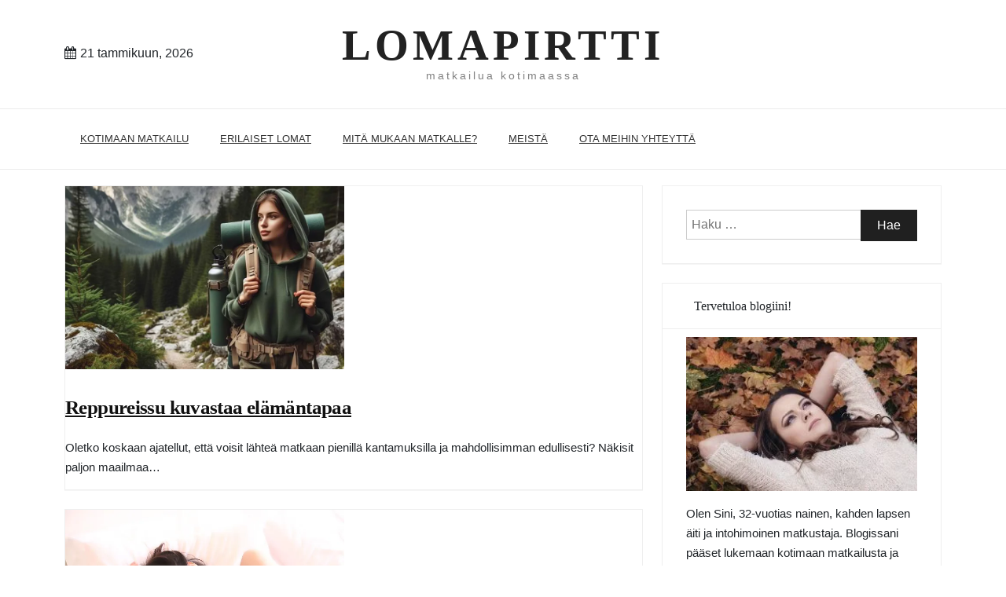

--- FILE ---
content_type: text/html; charset=UTF-8
request_url: https://lomapirtti.fi/
body_size: 21271
content:
<!DOCTYPE html><html lang="fi" class="boxed"><head><script data-no-optimize="1">var litespeed_docref=sessionStorage.getItem("litespeed_docref");litespeed_docref&&(Object.defineProperty(document,"referrer",{get:function(){return litespeed_docref}}),sessionStorage.removeItem("litespeed_docref"));</script> <meta charset="UTF-8"><meta name="viewport" content="width=device-width, initial-scale=1"><link rel="profile" href="http://gmpg.org/xfn/11"><meta name='robots' content='index, follow, max-image-preview:large, max-snippet:-1, max-video-preview:-1' /><title>Lomapirtti - matkailua kotimaassa</title><meta name="description" content="matkailua kotimaassa" /><link rel="canonical" href="https://lomapirtti.fi/" /><link rel="next" href="https://lomapirtti.fi/page/2/" /><meta property="og:locale" content="fi_FI" /><meta property="og:type" content="website" /><meta property="og:title" content="Lomapirtti" /><meta property="og:description" content="matkailua kotimaassa" /><meta property="og:url" content="https://lomapirtti.fi/" /><meta property="og:site_name" content="Lomapirtti" /><meta name="twitter:card" content="summary_large_image" /> <script type="application/ld+json" class="yoast-schema-graph">{"@context":"https://schema.org","@graph":[{"@type":"CollectionPage","@id":"https://lomapirtti.fi/","url":"https://lomapirtti.fi/","name":"Lomapirtti - matkailua kotimaassa","isPartOf":{"@id":"https://lomapirtti.fi/#website"},"description":"matkailua kotimaassa","breadcrumb":{"@id":"https://lomapirtti.fi/#breadcrumb"},"inLanguage":"fi"},{"@type":"BreadcrumbList","@id":"https://lomapirtti.fi/#breadcrumb","itemListElement":[{"@type":"ListItem","position":1,"name":"Home"}]},{"@type":"WebSite","@id":"https://lomapirtti.fi/#website","url":"https://lomapirtti.fi/","name":"Lomapirtti","description":"matkailua kotimaassa","potentialAction":[{"@type":"SearchAction","target":{"@type":"EntryPoint","urlTemplate":"https://lomapirtti.fi/?s={search_term_string}"},"query-input":{"@type":"PropertyValueSpecification","valueRequired":true,"valueName":"search_term_string"}}],"inLanguage":"fi"}]}</script> <link rel='dns-prefetch' href='//cdn.canyonthemes.com' /><link rel='dns-prefetch' href='//cdn.jsdelivr.net' /><link rel='dns-prefetch' href='//fonts.googleapis.com' /><link rel="alternate" type="application/rss+xml" title="Lomapirtti &raquo; syöte" href="https://lomapirtti.fi/feed/" /><link rel="alternate" type="application/rss+xml" title="Lomapirtti &raquo; kommenttien syöte" href="https://lomapirtti.fi/comments/feed/" /><style id="litespeed-ccss">ul{box-sizing:border-box}.entry-content{counter-reset:footnotes}:root{--wp--preset--font-size--normal:16px;--wp--preset--font-size--huge:42px}.screen-reader-text{border:0;clip:rect(1px,1px,1px,1px);clip-path:inset(50%);height:1px;margin:-1px;overflow:hidden;padding:0;position:absolute;width:1px;word-wrap:normal!important}:root{--wp--preset--aspect-ratio--square:1;--wp--preset--aspect-ratio--4-3:4/3;--wp--preset--aspect-ratio--3-4:3/4;--wp--preset--aspect-ratio--3-2:3/2;--wp--preset--aspect-ratio--2-3:2/3;--wp--preset--aspect-ratio--16-9:16/9;--wp--preset--aspect-ratio--9-16:9/16;--wp--preset--color--black:#000;--wp--preset--color--cyan-bluish-gray:#abb8c3;--wp--preset--color--white:#fff;--wp--preset--color--pale-pink:#f78da7;--wp--preset--color--vivid-red:#cf2e2e;--wp--preset--color--luminous-vivid-orange:#ff6900;--wp--preset--color--luminous-vivid-amber:#fcb900;--wp--preset--color--light-green-cyan:#7bdcb5;--wp--preset--color--vivid-green-cyan:#00d084;--wp--preset--color--pale-cyan-blue:#8ed1fc;--wp--preset--color--vivid-cyan-blue:#0693e3;--wp--preset--color--vivid-purple:#9b51e0;--wp--preset--gradient--vivid-cyan-blue-to-vivid-purple:linear-gradient(135deg,rgba(6,147,227,1) 0%,#9b51e0 100%);--wp--preset--gradient--light-green-cyan-to-vivid-green-cyan:linear-gradient(135deg,#7adcb4 0%,#00d082 100%);--wp--preset--gradient--luminous-vivid-amber-to-luminous-vivid-orange:linear-gradient(135deg,rgba(252,185,0,1) 0%,rgba(255,105,0,1) 100%);--wp--preset--gradient--luminous-vivid-orange-to-vivid-red:linear-gradient(135deg,rgba(255,105,0,1) 0%,#cf2e2e 100%);--wp--preset--gradient--very-light-gray-to-cyan-bluish-gray:linear-gradient(135deg,#eee 0%,#a9b8c3 100%);--wp--preset--gradient--cool-to-warm-spectrum:linear-gradient(135deg,#4aeadc 0%,#9778d1 20%,#cf2aba 40%,#ee2c82 60%,#fb6962 80%,#fef84c 100%);--wp--preset--gradient--blush-light-purple:linear-gradient(135deg,#ffceec 0%,#9896f0 100%);--wp--preset--gradient--blush-bordeaux:linear-gradient(135deg,#fecda5 0%,#fe2d2d 50%,#6b003e 100%);--wp--preset--gradient--luminous-dusk:linear-gradient(135deg,#ffcb70 0%,#c751c0 50%,#4158d0 100%);--wp--preset--gradient--pale-ocean:linear-gradient(135deg,#fff5cb 0%,#b6e3d4 50%,#33a7b5 100%);--wp--preset--gradient--electric-grass:linear-gradient(135deg,#caf880 0%,#71ce7e 100%);--wp--preset--gradient--midnight:linear-gradient(135deg,#020381 0%,#2874fc 100%);--wp--preset--font-size--small:13px;--wp--preset--font-size--medium:20px;--wp--preset--font-size--large:36px;--wp--preset--font-size--x-large:42px;--wp--preset--spacing--20:.44rem;--wp--preset--spacing--30:.67rem;--wp--preset--spacing--40:1rem;--wp--preset--spacing--50:1.5rem;--wp--preset--spacing--60:2.25rem;--wp--preset--spacing--70:3.38rem;--wp--preset--spacing--80:5.06rem;--wp--preset--shadow--natural:6px 6px 9px rgba(0,0,0,.2);--wp--preset--shadow--deep:12px 12px 50px rgba(0,0,0,.4);--wp--preset--shadow--sharp:6px 6px 0px rgba(0,0,0,.2);--wp--preset--shadow--outlined:6px 6px 0px -3px rgba(255,255,255,1),6px 6px rgba(0,0,0,1);--wp--preset--shadow--crisp:6px 6px 0px rgba(0,0,0,1)}.fa{display:inline-block;font:normal normal normal 14px/1 FontAwesome;font-size:inherit;text-rendering:auto;-webkit-font-smoothing:antialiased;-moz-osx-font-smoothing:grayscale}.fa-calendar:before{content:"\f073"}.fa-angle-double-right:before{content:"\f101"}.fa-angle-double-up:before{content:"\f102"}.sr-only{position:absolute;width:1px;height:1px;padding:0;margin:-1px;overflow:hidden;clip:rect(0,0,0,0);border:0}button::-moz-focus-inner{padding:0;border:0}html{font-family:sans-serif;-webkit-text-size-adjust:100%;-ms-text-size-adjust:100%}body{margin:0}article,aside,header,main,nav,section{display:block}a{color:#010101;text-decoration:none}img{border:0}button,input{color:inherit;font:inherit;margin:0}button{overflow:visible}button{text-transform:none}button,input[type=submit]{-webkit-appearance:button}button::-moz-focus-inner,input::-moz-focus-inner{border:0;padding:0}input{line-height:normal}input[type=search]::-webkit-search-cancel-button,input[type=search]::-webkit-search-decoration{-webkit-appearance:none}body,button,input{color:#484848;font-family:"Open Sans",Arial,sans-serif;font-size:14px;line-height:1.8571428;font-weight:400}h1,h2{font-family:'Merriweather',serif;clear:both;font-weight:600;margin:0 0 15px}h1{font-size:32px}h2{font-size:28px}p{margin-bottom:25px}i{font-style:italic}html{box-sizing:border-box}*,*:before,*:after{box-sizing:inherit}body{background:#f1f1f1}ul{list-style:disc}img{height:auto;max-width:100%}button,input[type=submit]{border:1px solid #202020;border-radius:0;background:#202020;color:#fff;font-size:16px;line-height:1;padding:12px 18px}input[type=search]{color:#666;border:1px solid #ccc;border-radius:0;padding:6px;font-weight:400}.screen-reader-text{clip:rect(1px,1px,1px,1px);position:absolute!important;height:1px;width:1px;overflow:hidden}.entry-content:before,.entry-content:after,.site-content:before,.site-content:after{content:"";display:table;table-layout:fixed}.entry-content:after,.site-content:after{clear:both}.hentry{margin:0 0 1.5em}.byline,.updated:not(.published){display:none}.group-blog .byline{display:inline}.logo-header-inner a{text-align:center;display:inline-block}.logo-header-inner a{display:block;max-width:100%;height:auto}.header-lower{position:relative;left:0;top:0;width:100%;background:#fff;z-index:5;border-top:1px solid #ececec;border-bottom:1px solid #ececec}.main-menu{position:relative}.main-menu .navbar-collapse{padding:0}.main-menu .navigation{position:relative;margin:0;padding:0}.main-menu .navigation>li{position:relative;display:inline-block;margin-right:40px}.main-menu .navigation>li:last-child{margin-right:0}.main-menu .navigation>li{margin:0}.main-menu .navigation>li>a{position:relative;display:block;padding:18px 0;font-size:13px;color:#333;line-height:24px;font-weight:500;text-transform:uppercase;opacity:1}.main-menu .navigation>li>a{padding:18px 20px!important}@media only screen and (max-width:767px){.container{max-width:100%}.main-menu .collapse{overflow:auto;float:none;width:100%;padding:10px 0 0;border:none;margin:0 0 15px;-ms-border-radius:3px;-moz-border-radius:3px;-webkit-border-radius:3px;-o-border-radius:3px;border-radius:3px;box-shadow:none}.main-menu .navbar-header{position:relative;float:none;display:block;text-align:right;width:100%;padding:20px 0;right:0;z-index:12}.main-menu .navbar-header .navbar-toggle{display:inline-block;z-index:7;border:1px solid #292929;float:none;margin:0;border-radius:0;background:#292929}.main-menu .navbar-header .navbar-toggle .icon-bar{background:#fff}.main-menu .navigation>li{display:block}.main-menu .navbar-collapse .navigation{float:none!important;margin:0!important;width:100%!important;background:#292929;border:1px solid #fff;border-top:none}.main-menu .navigation>li>a{border:none}.main-menu .navbar-collapse .navigation>li>a{padding:10px!important;border:none!important}.main-menu .navbar-collapse .navigation>li{border-top:1px solid #48484801!important;border-bottom:none;opacity:1!important;top:0!important;left:0!important;visibility:visible!important}.main-menu .navbar-collapse .navigation>li:first-child{border:none}.main-menu .navbar-collapse .navigation>li>a{padding:10px!important;line-height:22px;color:#fff;background:#292929;text-align:left}}.top-header-logo{padding:30px 0}.site-title a{color:#222;font-size:55px;letter-spacing:5px;text-decoration:none;text-transform:uppercase;line-height:1;clear:both;font-weight:600}h1.site-title{margin:0}.site-description{color:#818181;font-size:14px;letter-spacing:3px;margin-bottom:0;text-align:center}.header-date span{line-height:75px}.header-date span i{margin-right:5px}.reletive{position:relative}#secondary{float:right;max-width:100%}.bloge-post-wrapper{overflow:hidden;padding-bottom:40px}.post-meta-wrapper{color:#333;text-align:left;margin-bottom:20px}.entry-meta,.entry-meta a{font-size:11px;line-height:18px;text-transform:uppercase;color:#989898;text-align:left;display:inline-block}.entry-header{padding:25px 0 0}.entry-header h2.entry-title{margin:0;padding-top:2px}.entry-header h2.entry-title a{font-size:25px;font-weight:700;letter-spacing:-.025em;line-height:1.5;color:#111}.entry-footer .more-area a{display:inline-block;border:1px solid #e4e4e4;border-radius:1px;box-sizing:border-box;padding:10px 24px;color:#868686;font-size:10px;font-weight:600;text-transform:uppercase;letter-spacing:.1em;line-height:1.3}.widget{margin:0 0 1.5em}.widget{box-shadow:0 1px 0 0 rgba(238,238,238,.6);border:1px solid #efefef;background:#fff;padding:30px}.widget .widget-title{margin:0 -30px;margin-top:0;margin-bottom:0;margin-top:-30px;margin-bottom:0;position:relative;padding:15px 40px;border-bottom:1px solid #efefef;font-size:16px;line-height:1.7}.widget .widget-title+*{margin-top:10px!important}#secondary form input[type=search],#secondary .search-form label{width:100%}.site-info a{color:#f1f1f1}.scrolltop{display:none;position:fixed;bottom:15px;right:15px;padding:0 15px;font-size:26px;margin-bottom:12px;background:#333}.scrolltop i{color:#fff}.widget_search form{position:relative}.widget_search form input[type=submit]{position:absolute;top:0;right:0;padding:11px 20px}.content-box{padding:0 30px}#content{padding-top:20px;padding-bottom:20px;display:block;clear:both}article.boxed{box-shadow:0 1px 0 0 rgba(238,238,238,.6);border:1px solid #efefef;background:#fff}#main article.post{float:left;width:100%}@media screen and (max-width:1190px){.container{max-width:100%;padding:0 20px}}@media screen and (max-width:991px){#secondary{float:left;margin-top:30px}}@media screen and (max-width:767px){.header-date{display:none}#secondary{width:100%}.site-title a{font-size:40px}.bloge-post-wrapper .entry-header,.bloge-post-wrapper .entry-content,.bloge-post-wrapper .entry-footer{padding-left:15px;padding-right:15px}}.navbar-toggler .icon-bar{display:block;width:22px;height:2px;border-radius:1px}.sr-only{position:absolute;width:1px;height:1px;padding:0;margin:-1px;overflow:hidden;clip:rect(0,0,0,0);border:0}.navbar-toggler{position:relative;padding:9px 10px;margin-top:0;margin:0;margin-bottom:0;background-color:transparent;background-image:none;border:1px solid transparent!important;border-radius:4px;float:right}.navbar-toggler .icon-bar+.icon-bar{margin-top:4px}.navbar-toggler .icon-bar{display:block;width:22px;height:2px;border-radius:1px;background:#333}#bloge_pro_main_navigation{width:100%}body{font-family:Open Sans,sans-serif}h1,h1 a,h2,h2 a,.widget .widget-title,.entry-header h2.entry-title a,.site-title a{font-family:Merriweather,serif}p{margin:0 0 10px;line-height:1.7em;font-size:15px}.blog .bloge-post-thumb.post-thumb{width:50%;float:left}.blog .content-box{display:block;overflow:hidden}.entry-footer .more-area a{display:inline-block;border-radius:1px;box-sizing:border-box;color:#000;font-size:12px;font-weight:600;text-transform:none;letter-spacing:.1em;line-height:1.3}.powered-text{display:none}.bloge-post-wrapper{padding-bottom:0}.main-menu .navigation{text-align:center}.fa{display:inline-block;font:normal normal normal 14px/1 FontAwesome;font-size:inherit;text-rendering:auto;-webkit-font-smoothing:antialiased;-moz-osx-font-smoothing:grayscale}.fa-calendar:before{content:"\f073"}.fa-angle-double-right:before{content:"\f101"}.fa-angle-double-up:before{content:"\f102"}.sr-only{position:absolute;width:1px;height:1px;padding:0;margin:-1px;overflow:hidden;clip:rect(0,0,0,0);border:0}:root{--bs-blue:#0d6efd;--bs-indigo:#6610f2;--bs-purple:#6f42c1;--bs-pink:#d63384;--bs-red:#dc3545;--bs-orange:#fd7e14;--bs-yellow:#ffc107;--bs-green:#198754;--bs-teal:#20c997;--bs-cyan:#0dcaf0;--bs-white:#fff;--bs-gray:#6c757d;--bs-gray-dark:#343a40;--bs-primary:#0d6efd;--bs-secondary:#6c757d;--bs-success:#198754;--bs-info:#0dcaf0;--bs-warning:#ffc107;--bs-danger:#dc3545;--bs-light:#f8f9fa;--bs-dark:#212529;--bs-font-sans-serif:system-ui,-apple-system,"Segoe UI",Roboto,"Helvetica Neue",Arial,"Noto Sans","Liberation Sans",sans-serif,"Apple Color Emoji","Segoe UI Emoji","Segoe UI Symbol","Noto Color Emoji";--bs-font-monospace:SFMono-Regular,Menlo,Monaco,Consolas,"Liberation Mono","Courier New",monospace;--bs-gradient:linear-gradient(180deg,rgba(255,255,255,.15),rgba(255,255,255,0))}*,:after,:before{box-sizing:border-box}@media (prefers-reduced-motion:no-preference){:root{scroll-behavior:smooth}}body{margin:0;font-family:var(--bs-font-sans-serif);font-size:1rem;font-weight:400;line-height:1.5;color:#212529;background-color:#fff;-webkit-text-size-adjust:100%}h1,h2{margin-top:0;margin-bottom:.5rem;font-weight:500;line-height:1.2}h1{font-size:calc(1.375rem + 1.5vw)}@media (min-width:1200px){h1{font-size:2.5rem}}h2{font-size:calc(1.325rem + .9vw)}@media (min-width:1200px){h2{font-size:2rem}}p{margin-top:0;margin-bottom:1rem}ul{padding-left:2rem}ul{margin-top:0;margin-bottom:1rem}a{color:#0d6efd;text-decoration:underline}img{vertical-align:middle}label{display:inline-block}button{border-radius:0}button,input{margin:0;font-family:inherit;font-size:inherit;line-height:inherit}button{text-transform:none}[type=button],[type=submit],button{-webkit-appearance:button}::-moz-focus-inner{padding:0;border-style:none}::-webkit-datetime-edit-day-field,::-webkit-datetime-edit-fields-wrapper,::-webkit-datetime-edit-hour-field,::-webkit-datetime-edit-minute,::-webkit-datetime-edit-month-field,::-webkit-datetime-edit-text,::-webkit-datetime-edit-year-field{padding:0}::-webkit-inner-spin-button{height:auto}[type=search]{outline-offset:-2px;-webkit-appearance:textfield}::-webkit-search-decoration{-webkit-appearance:none}::-webkit-color-swatch-wrapper{padding:0}::file-selector-button{font:inherit}::-webkit-file-upload-button{font:inherit;-webkit-appearance:button}.container{width:100%;padding-right:var(--bs-gutter-x,.75rem);padding-left:var(--bs-gutter-x,.75rem);margin-right:auto;margin-left:auto}@media (min-width:576px){.container{max-width:540px}}@media (min-width:768px){.container{max-width:720px}}@media (min-width:992px){.container{max-width:960px}}@media (min-width:1200px){.container{max-width:1140px}}@media (min-width:1400px){.container{max-width:1320px}}.row{--bs-gutter-x:1.5rem;--bs-gutter-y:0;display:flex;flex-wrap:wrap;margin-top:calc(var(--bs-gutter-y)*-1);margin-right:calc(var(--bs-gutter-x)/-2);margin-left:calc(var(--bs-gutter-x)/-2)}.row>*{flex-shrink:0;width:100%;max-width:100%;padding-right:calc(var(--bs-gutter-x)/2);padding-left:calc(var(--bs-gutter-x)/2);margin-top:var(--bs-gutter-y)}@media (min-width:576px){.col-sm-6{flex:0 0 auto;width:50%}.col-sm-12{flex:0 0 auto;width:100%}}@media (min-width:768px){.col-md-3{flex:0 0 auto;width:25%}.col-md-4{flex:0 0 auto;width:33.3333333333%}.col-md-6{flex:0 0 auto;width:50%}.col-md-8{flex:0 0 auto;width:66.6666666667%}}.collapse:not(.show){display:none}.navbar{position:relative;display:flex;flex-wrap:wrap;align-items:center;justify-content:space-between;padding-top:.5rem;padding-bottom:.5rem}.navbar-collapse{flex-basis:100%;flex-grow:1;align-items:center}.navbar-toggler{padding:.25rem .75rem;font-size:1.25rem;line-height:1;background-color:transparent;border:1px solid transparent;border-radius:.25rem}@media (min-width:768px){.navbar-expand-md{flex-wrap:nowrap;justify-content:flex-start}.navbar-expand-md .navbar-collapse{display:flex!important;flex-basis:auto}.navbar-expand-md .navbar-toggler{display:none}}.clearfix:after{display:block;clear:both;content:""}.entry-meta{display:none!important}.home .entry-meta{display:none}.entry-footer{display:none!important}.home .entry-footer{display:none}.entry-meta{display:none!important}.home .entry-meta{display:none}.entry-footer{display:none!important}.home .entry-footer{display:none}</style><link rel="preload" data-asynced="1" data-optimized="2" as="style" onload="this.onload=null;this.rel='stylesheet'" href="https://lomapirtti.fi/wp-content/litespeed/ucss/c9081702761ecf2cbf312dcac29e98ce.css?ver=39f44" /><script data-optimized="1" type="litespeed/javascript" data-src="https://lomapirtti.fi/wp-content/plugins/litespeed-cache/assets/js/css_async.min.js"></script> <style id='classic-theme-styles-inline-css' type='text/css'>/*! This file is auto-generated */
.wp-block-button__link{color:#fff;background-color:#32373c;border-radius:9999px;box-shadow:none;text-decoration:none;padding:calc(.667em + 2px) calc(1.333em + 2px);font-size:1.125em}.wp-block-file__button{background:#32373c;color:#fff;text-decoration:none}</style><style id='global-styles-inline-css' type='text/css'>:root{--wp--preset--aspect-ratio--square: 1;--wp--preset--aspect-ratio--4-3: 4/3;--wp--preset--aspect-ratio--3-4: 3/4;--wp--preset--aspect-ratio--3-2: 3/2;--wp--preset--aspect-ratio--2-3: 2/3;--wp--preset--aspect-ratio--16-9: 16/9;--wp--preset--aspect-ratio--9-16: 9/16;--wp--preset--color--black: #000000;--wp--preset--color--cyan-bluish-gray: #abb8c3;--wp--preset--color--white: #ffffff;--wp--preset--color--pale-pink: #f78da7;--wp--preset--color--vivid-red: #cf2e2e;--wp--preset--color--luminous-vivid-orange: #ff6900;--wp--preset--color--luminous-vivid-amber: #fcb900;--wp--preset--color--light-green-cyan: #7bdcb5;--wp--preset--color--vivid-green-cyan: #00d084;--wp--preset--color--pale-cyan-blue: #8ed1fc;--wp--preset--color--vivid-cyan-blue: #0693e3;--wp--preset--color--vivid-purple: #9b51e0;--wp--preset--gradient--vivid-cyan-blue-to-vivid-purple: linear-gradient(135deg,rgba(6,147,227,1) 0%,rgb(155,81,224) 100%);--wp--preset--gradient--light-green-cyan-to-vivid-green-cyan: linear-gradient(135deg,rgb(122,220,180) 0%,rgb(0,208,130) 100%);--wp--preset--gradient--luminous-vivid-amber-to-luminous-vivid-orange: linear-gradient(135deg,rgba(252,185,0,1) 0%,rgba(255,105,0,1) 100%);--wp--preset--gradient--luminous-vivid-orange-to-vivid-red: linear-gradient(135deg,rgba(255,105,0,1) 0%,rgb(207,46,46) 100%);--wp--preset--gradient--very-light-gray-to-cyan-bluish-gray: linear-gradient(135deg,rgb(238,238,238) 0%,rgb(169,184,195) 100%);--wp--preset--gradient--cool-to-warm-spectrum: linear-gradient(135deg,rgb(74,234,220) 0%,rgb(151,120,209) 20%,rgb(207,42,186) 40%,rgb(238,44,130) 60%,rgb(251,105,98) 80%,rgb(254,248,76) 100%);--wp--preset--gradient--blush-light-purple: linear-gradient(135deg,rgb(255,206,236) 0%,rgb(152,150,240) 100%);--wp--preset--gradient--blush-bordeaux: linear-gradient(135deg,rgb(254,205,165) 0%,rgb(254,45,45) 50%,rgb(107,0,62) 100%);--wp--preset--gradient--luminous-dusk: linear-gradient(135deg,rgb(255,203,112) 0%,rgb(199,81,192) 50%,rgb(65,88,208) 100%);--wp--preset--gradient--pale-ocean: linear-gradient(135deg,rgb(255,245,203) 0%,rgb(182,227,212) 50%,rgb(51,167,181) 100%);--wp--preset--gradient--electric-grass: linear-gradient(135deg,rgb(202,248,128) 0%,rgb(113,206,126) 100%);--wp--preset--gradient--midnight: linear-gradient(135deg,rgb(2,3,129) 0%,rgb(40,116,252) 100%);--wp--preset--font-size--small: 13px;--wp--preset--font-size--medium: 20px;--wp--preset--font-size--large: 36px;--wp--preset--font-size--x-large: 42px;--wp--preset--spacing--20: 0.44rem;--wp--preset--spacing--30: 0.67rem;--wp--preset--spacing--40: 1rem;--wp--preset--spacing--50: 1.5rem;--wp--preset--spacing--60: 2.25rem;--wp--preset--spacing--70: 3.38rem;--wp--preset--spacing--80: 5.06rem;--wp--preset--shadow--natural: 6px 6px 9px rgba(0, 0, 0, 0.2);--wp--preset--shadow--deep: 12px 12px 50px rgba(0, 0, 0, 0.4);--wp--preset--shadow--sharp: 6px 6px 0px rgba(0, 0, 0, 0.2);--wp--preset--shadow--outlined: 6px 6px 0px -3px rgba(255, 255, 255, 1), 6px 6px rgba(0, 0, 0, 1);--wp--preset--shadow--crisp: 6px 6px 0px rgba(0, 0, 0, 1);}:where(.is-layout-flex){gap: 0.5em;}:where(.is-layout-grid){gap: 0.5em;}body .is-layout-flex{display: flex;}.is-layout-flex{flex-wrap: wrap;align-items: center;}.is-layout-flex > :is(*, div){margin: 0;}body .is-layout-grid{display: grid;}.is-layout-grid > :is(*, div){margin: 0;}:where(.wp-block-columns.is-layout-flex){gap: 2em;}:where(.wp-block-columns.is-layout-grid){gap: 2em;}:where(.wp-block-post-template.is-layout-flex){gap: 1.25em;}:where(.wp-block-post-template.is-layout-grid){gap: 1.25em;}.has-black-color{color: var(--wp--preset--color--black) !important;}.has-cyan-bluish-gray-color{color: var(--wp--preset--color--cyan-bluish-gray) !important;}.has-white-color{color: var(--wp--preset--color--white) !important;}.has-pale-pink-color{color: var(--wp--preset--color--pale-pink) !important;}.has-vivid-red-color{color: var(--wp--preset--color--vivid-red) !important;}.has-luminous-vivid-orange-color{color: var(--wp--preset--color--luminous-vivid-orange) !important;}.has-luminous-vivid-amber-color{color: var(--wp--preset--color--luminous-vivid-amber) !important;}.has-light-green-cyan-color{color: var(--wp--preset--color--light-green-cyan) !important;}.has-vivid-green-cyan-color{color: var(--wp--preset--color--vivid-green-cyan) !important;}.has-pale-cyan-blue-color{color: var(--wp--preset--color--pale-cyan-blue) !important;}.has-vivid-cyan-blue-color{color: var(--wp--preset--color--vivid-cyan-blue) !important;}.has-vivid-purple-color{color: var(--wp--preset--color--vivid-purple) !important;}.has-black-background-color{background-color: var(--wp--preset--color--black) !important;}.has-cyan-bluish-gray-background-color{background-color: var(--wp--preset--color--cyan-bluish-gray) !important;}.has-white-background-color{background-color: var(--wp--preset--color--white) !important;}.has-pale-pink-background-color{background-color: var(--wp--preset--color--pale-pink) !important;}.has-vivid-red-background-color{background-color: var(--wp--preset--color--vivid-red) !important;}.has-luminous-vivid-orange-background-color{background-color: var(--wp--preset--color--luminous-vivid-orange) !important;}.has-luminous-vivid-amber-background-color{background-color: var(--wp--preset--color--luminous-vivid-amber) !important;}.has-light-green-cyan-background-color{background-color: var(--wp--preset--color--light-green-cyan) !important;}.has-vivid-green-cyan-background-color{background-color: var(--wp--preset--color--vivid-green-cyan) !important;}.has-pale-cyan-blue-background-color{background-color: var(--wp--preset--color--pale-cyan-blue) !important;}.has-vivid-cyan-blue-background-color{background-color: var(--wp--preset--color--vivid-cyan-blue) !important;}.has-vivid-purple-background-color{background-color: var(--wp--preset--color--vivid-purple) !important;}.has-black-border-color{border-color: var(--wp--preset--color--black) !important;}.has-cyan-bluish-gray-border-color{border-color: var(--wp--preset--color--cyan-bluish-gray) !important;}.has-white-border-color{border-color: var(--wp--preset--color--white) !important;}.has-pale-pink-border-color{border-color: var(--wp--preset--color--pale-pink) !important;}.has-vivid-red-border-color{border-color: var(--wp--preset--color--vivid-red) !important;}.has-luminous-vivid-orange-border-color{border-color: var(--wp--preset--color--luminous-vivid-orange) !important;}.has-luminous-vivid-amber-border-color{border-color: var(--wp--preset--color--luminous-vivid-amber) !important;}.has-light-green-cyan-border-color{border-color: var(--wp--preset--color--light-green-cyan) !important;}.has-vivid-green-cyan-border-color{border-color: var(--wp--preset--color--vivid-green-cyan) !important;}.has-pale-cyan-blue-border-color{border-color: var(--wp--preset--color--pale-cyan-blue) !important;}.has-vivid-cyan-blue-border-color{border-color: var(--wp--preset--color--vivid-cyan-blue) !important;}.has-vivid-purple-border-color{border-color: var(--wp--preset--color--vivid-purple) !important;}.has-vivid-cyan-blue-to-vivid-purple-gradient-background{background: var(--wp--preset--gradient--vivid-cyan-blue-to-vivid-purple) !important;}.has-light-green-cyan-to-vivid-green-cyan-gradient-background{background: var(--wp--preset--gradient--light-green-cyan-to-vivid-green-cyan) !important;}.has-luminous-vivid-amber-to-luminous-vivid-orange-gradient-background{background: var(--wp--preset--gradient--luminous-vivid-amber-to-luminous-vivid-orange) !important;}.has-luminous-vivid-orange-to-vivid-red-gradient-background{background: var(--wp--preset--gradient--luminous-vivid-orange-to-vivid-red) !important;}.has-very-light-gray-to-cyan-bluish-gray-gradient-background{background: var(--wp--preset--gradient--very-light-gray-to-cyan-bluish-gray) !important;}.has-cool-to-warm-spectrum-gradient-background{background: var(--wp--preset--gradient--cool-to-warm-spectrum) !important;}.has-blush-light-purple-gradient-background{background: var(--wp--preset--gradient--blush-light-purple) !important;}.has-blush-bordeaux-gradient-background{background: var(--wp--preset--gradient--blush-bordeaux) !important;}.has-luminous-dusk-gradient-background{background: var(--wp--preset--gradient--luminous-dusk) !important;}.has-pale-ocean-gradient-background{background: var(--wp--preset--gradient--pale-ocean) !important;}.has-electric-grass-gradient-background{background: var(--wp--preset--gradient--electric-grass) !important;}.has-midnight-gradient-background{background: var(--wp--preset--gradient--midnight) !important;}.has-small-font-size{font-size: var(--wp--preset--font-size--small) !important;}.has-medium-font-size{font-size: var(--wp--preset--font-size--medium) !important;}.has-large-font-size{font-size: var(--wp--preset--font-size--large) !important;}.has-x-large-font-size{font-size: var(--wp--preset--font-size--x-large) !important;}
:where(.wp-block-post-template.is-layout-flex){gap: 1.25em;}:where(.wp-block-post-template.is-layout-grid){gap: 1.25em;}
:where(.wp-block-columns.is-layout-flex){gap: 2em;}:where(.wp-block-columns.is-layout-grid){gap: 2em;}
:root :where(.wp-block-pullquote){font-size: 1.5em;line-height: 1.6;}</style><style id='bloge-style-inline-css' type='text/css'>body { font-family: Open Sans, sans-serif; }h1,h1 a, h2, h2 a, h3, h3 a, h4, h4 a, h5, h5 a, h6, h6 a,#main-slider .feature-description figcaption h2, .promo-area a h4, .widget .widget-title, .entry-header h2.entry-title a, .site-title a { font-family: Merriweather, serif; }</style> <script type="litespeed/javascript" data-src="https://lomapirtti.fi/wp-includes/js/jquery/jquery.min.js" id="jquery-core-js"></script> <link rel="https://api.w.org/" href="https://lomapirtti.fi/wp-json/" /><link rel="EditURI" type="application/rsd+xml" title="RSD" href="https://lomapirtti.fi/xmlrpc.php?rsd" /><meta name="generator" content="WordPress 6.6.2" /><style>/* CSS added by WP Meta and Date Remover*/.entry-meta {display:none !important;}
	.home .entry-meta { display: none; }
	.entry-footer {display:none !important;}
	.home .entry-footer { display: none; }</style><style>/* CSS added by WP Meta and Date Remover*/.entry-meta {display:none !important;}
	.home .entry-meta { display: none; }
	.entry-footer {display:none !important;}
	.home .entry-footer { display: none; }</style><link rel="icon" href="https://lomapirtti.fi/wp-content/uploads/2019/02/cropped-accessory-3591853_640-1-32x32.png" sizes="32x32" /><link rel="icon" href="https://lomapirtti.fi/wp-content/uploads/2019/02/cropped-accessory-3591853_640-1-192x192.png" sizes="192x192" /><link rel="apple-touch-icon" href="https://lomapirtti.fi/wp-content/uploads/2019/02/cropped-accessory-3591853_640-1-180x180.png" /><meta name="msapplication-TileImage" content="https://lomapirtti.fi/wp-content/uploads/2019/02/cropped-accessory-3591853_640-1-270x270.png" /></head><body class="home blog at-sticky-sidebar group-blog hfeed right-sidebar"><div class="full-width-wrapper"><div id="page">
<a class="skip-link screen-reader-text" href="#content">Skip to content</a><header role="header"><div class="top-header-logo"><div class="container"><div class="row"><div class="col-md-3"><div class="header-date">
<span><i class="fa fa-calendar"></i>21 tammikuun, 2026</span></div></div><div class="col-md-6"><div class="logo-header-inner col-sm-12"><div class="togo-text"><h1 class="site-title"><a href="https://lomapirtti.fi/" rel="home">Lomapirtti</a></h1><p class="site-description">matkailua kotimaassa</p></div></div></div><div class="col-md-3"><div class="social-links"></div></div></div></div></div></header><div class="header-lower"><div class="container"><nav class="main-menu navbar navbar-default navbar-menu navbar-expand-md" role="navigation"><div class="navbar-header">
<button type="button" class=" navbar-toggle navbar-toggler" data-bs-toggle="collapse" data-bs-target="#bloge_pro_main_navigation" aria-controls="bloge_pro_main_navigation" aria-expanded="false" aria-label="Toggle navigation">
<span class="sr-only">Toggle navigation</span>
<span class="icon-bar"></span>
<span class="icon-bar"></span>
<span class="icon-bar"></span>
</button></div><div class="navbar-collapse collapse clearfix" id="bloge_pro_main_navigation" data-bs-hover="dropdown" data-bs-animations="fadeIn"><div class="menu-paavalikko-container"><ul id="menu-paavalikko" class="navigation "><li id="menu-item-54" class="menu-item menu-item-type-taxonomy menu-item-object-category menu-item-54"><a href="https://lomapirtti.fi/category/kotimaan-matkailu/">Kotimaan matkailu</a></li><li id="menu-item-55" class="menu-item menu-item-type-taxonomy menu-item-object-category menu-item-55"><a href="https://lomapirtti.fi/category/erilaiset-lomat/">Erilaiset lomat</a></li><li id="menu-item-56" class="menu-item menu-item-type-taxonomy menu-item-object-category menu-item-56"><a href="https://lomapirtti.fi/category/mita-mukaan-matkalle/">Mitä mukaan matkalle?</a></li><li id="menu-item-51" class="menu-item menu-item-type-post_type menu-item-object-page menu-item-51"><a href="https://lomapirtti.fi/meista/">Meistä</a></li><li id="menu-item-52" class="menu-item menu-item-type-post_type menu-item-object-page menu-item-52"><a href="https://lomapirtti.fi/ota-yhteytta/">Ota meihin yhteyttä</a></li></ul></div></div></nav></div></div><div id="content" class="site-content"><div class="container"><div class="row"><div id="primary" class="content-area col-sm-12 col-md-8 col-xs-12 right-s-bar "><main id="main" class="site-main" role="main"><article id="post-206" class="boxed post-206 post type-post status-publish format-standard has-post-thumbnail hentry category-erilaiset-lomat tag-reppureissu"><div class="bloge-post-wrapper"><div class="row reletive"><div class="bloge-post-thumb post-thumb">
<a href="https://lomapirtti.fi/reppureissu-kuvastaa-elamantapaa/">
<img data-lazyloaded="1" src="[data-uri]" width="800" height="525" data-src="https://lomapirtti.fi/wp-content/uploads/2024/03/Reppureissu-kuvastaa-elamantapaa.jpg.webp" class="attachment-full size-full wp-post-image" alt="Reppureissu kuvastaa elämäntapaa" decoding="async" fetchpriority="high" data-srcset="https://lomapirtti.fi/wp-content/uploads/2024/03/Reppureissu-kuvastaa-elamantapaa.jpg.webp 800w, https://lomapirtti.fi/wp-content/uploads/2024/03/Reppureissu-kuvastaa-elamantapaa-300x197.jpg.webp 300w, https://lomapirtti.fi/wp-content/uploads/2024/03/Reppureissu-kuvastaa-elamantapaa-768x504.jpg.webp 768w" data-sizes="(max-width: 800px) 100vw, 800px" />				</a></div><div class="content-box"><div class="entry-header"><h2 class="entry-title"><a href="https://lomapirtti.fi/reppureissu-kuvastaa-elamantapaa/" rel="bookmark">Reppureissu kuvastaa elämäntapaa</a></h2></div><div class="post-meta-wrapper"><div class="entry-meta">
<span class="posted-on">Posted on <a href="https://lomapirtti.fi/reppureissu-kuvastaa-elamantapaa/" rel="bookmark"><time class="entry-date published" datetime=""></time><time class="updated" datetime=""></time></a></span><span class="byline"> by <span class="author vcard"><a class="url fn n" href="https://lomapirtti.fi/author/wordapp1/"></a></span></span></div></div><div class="entry-content"><p>Oletko koskaan ajatellut, että voisit lähteä matkaan pienillä kantamuksilla ja mahdollisimman edullisesti? Näkisit paljon maailmaa&#8230;</p></div><div class="entry-footer"><div class="row"><div class="col-sm-6 col-md-6 more-area text-left">
<a href="https://lomapirtti.fi/reppureissu-kuvastaa-elamantapaa/">
Lue lisää  <i class="fa fa-angle-double-right"></i></a></div></div></div></div></div></div></article><article id="post-201" class="boxed post-201 post type-post status-publish format-standard has-post-thumbnail hentry category-kotimaan-matkailu"><div class="bloge-post-wrapper"><div class="row reletive"><div class="bloge-post-thumb post-thumb">
<a href="https://lomapirtti.fi/suomen-hienoimmat-hotellit/">
<img data-lazyloaded="1" src="[data-uri]" width="640" height="427" data-src="https://lomapirtti.fi/wp-content/uploads/2022/11/woman-gf2ca5056e_640.jpg.webp" class="attachment-full size-full wp-post-image" alt="Suomen hienoimmat hotellit houkuttelevat rentoutumaan." decoding="async" data-srcset="https://lomapirtti.fi/wp-content/uploads/2022/11/woman-gf2ca5056e_640.jpg.webp 640w, https://lomapirtti.fi/wp-content/uploads/2022/11/woman-gf2ca5056e_640-300x200.jpg.webp 300w" data-sizes="(max-width: 640px) 100vw, 640px" />				</a></div><div class="content-box"><div class="entry-header"><h2 class="entry-title"><a href="https://lomapirtti.fi/suomen-hienoimmat-hotellit/" rel="bookmark">Suomen hienoimmat hotellit</a></h2></div><div class="post-meta-wrapper"><div class="entry-meta">
<span class="posted-on">Posted on <a href="https://lomapirtti.fi/suomen-hienoimmat-hotellit/" rel="bookmark"><time class="entry-date published" datetime=""></time><time class="updated" datetime=""></time></a></span><span class="byline"> by <span class="author vcard"><a class="url fn n" href="https://lomapirtti.fi/author/admin/"></a></span></span></div></div><div class="entry-content"><p>Lue, minkälaisia ovat nykyään Suomen hienoimmat hotellit, mistä niitä löytää ja miksi kannattaa suosia suomalaista vaihtoehtoa.</p></div><div class="entry-footer"><div class="row"><div class="col-sm-6 col-md-6 more-area text-left">
<a href="https://lomapirtti.fi/suomen-hienoimmat-hotellit/">
Lue lisää  <i class="fa fa-angle-double-right"></i></a></div></div></div></div></div></div></article><article id="post-196" class="boxed post-196 post type-post status-publish format-standard has-post-thumbnail hentry category-kotimaan-matkailu tag-nahtavyydet"><div class="bloge-post-wrapper"><div class="row reletive"><div class="bloge-post-thumb post-thumb">
<a href="https://lomapirtti.fi/mielenkiintoista-nahtavaa-suomessa/">
<img data-lazyloaded="1" src="[data-uri]" width="640" height="428" data-src="https://lomapirtti.fi/wp-content/uploads/2022/08/finland-g07d1b887b_640.jpg.webp" class="attachment-full size-full wp-post-image" alt="Mielenkiintoista nähtävää Suomessa löytyy yllättävistä paikoista." decoding="async" data-srcset="https://lomapirtti.fi/wp-content/uploads/2022/08/finland-g07d1b887b_640.jpg.webp 640w, https://lomapirtti.fi/wp-content/uploads/2022/08/finland-g07d1b887b_640-300x201.jpg.webp 300w" data-sizes="(max-width: 640px) 100vw, 640px" />				</a></div><div class="content-box"><div class="entry-header"><h2 class="entry-title"><a href="https://lomapirtti.fi/mielenkiintoista-nahtavaa-suomessa/" rel="bookmark">Mielenkiintoista nähtävää Suomessa</a></h2></div><div class="post-meta-wrapper"><div class="entry-meta">
<span class="posted-on">Posted on <a href="https://lomapirtti.fi/mielenkiintoista-nahtavaa-suomessa/" rel="bookmark"><time class="entry-date published" datetime=""></time><time class="updated" datetime=""></time></a></span><span class="byline"> by <span class="author vcard"><a class="url fn n" href="https://lomapirtti.fi/author/wordapp1/"></a></span></span></div></div><div class="entry-content"><p>Millaista nähtävää Suomessa on ja onko kaikki vinkit matkailijoille jo kerrottu? Täältä poimit uudet ja mielenkiintoiset kohteet!</p></div><div class="entry-footer"><div class="row"><div class="col-sm-6 col-md-6 more-area text-left">
<a href="https://lomapirtti.fi/mielenkiintoista-nahtavaa-suomessa/">
Lue lisää  <i class="fa fa-angle-double-right"></i></a></div></div></div></div></div></div></article><article id="post-193" class="boxed post-193 post type-post status-publish format-standard has-post-thumbnail hentry category-kotimaan-matkailu tag-matkustus"><div class="bloge-post-wrapper"><div class="row reletive"><div class="bloge-post-thumb post-thumb">
<a href="https://lomapirtti.fi/kotimaan-matkailu-talvella-on-hyva-vaihtoehto/">
<img data-lazyloaded="1" src="[data-uri]" width="612" height="485" data-src="https://lomapirtti.fi/wp-content/uploads/2022/08/istockphoto-1305710692-612x612-1.jpg.webp" class="attachment-full size-full wp-post-image" alt="Kotimaan matkailu antaa hyviä mahdollisuuksia laskettelulle." decoding="async" loading="lazy" data-srcset="https://lomapirtti.fi/wp-content/uploads/2022/08/istockphoto-1305710692-612x612-1.jpg.webp 612w, https://lomapirtti.fi/wp-content/uploads/2022/08/istockphoto-1305710692-612x612-1-300x238.jpg.webp 300w" data-sizes="(max-width: 612px) 100vw, 612px" />				</a></div><div class="content-box"><div class="entry-header"><h2 class="entry-title"><a href="https://lomapirtti.fi/kotimaan-matkailu-talvella-on-hyva-vaihtoehto/" rel="bookmark">Kotimaan matkailu talvella on hyvä vaihtoehto</a></h2></div><div class="post-meta-wrapper"><div class="entry-meta">
<span class="posted-on">Posted on <a href="https://lomapirtti.fi/kotimaan-matkailu-talvella-on-hyva-vaihtoehto/" rel="bookmark"><time class="entry-date published" datetime=""></time><time class="updated" datetime=""></time></a></span><span class="byline"> by <span class="author vcard"><a class="url fn n" href="https://lomapirtti.fi/author/wordapp1/"></a></span></span></div></div><div class="entry-content"><p>Kotimaan matkailu talvella tarjoaa monipuolisia vaihtoehtoja. Oletko koskaan ajatellut, miten paljon kohteita Suomi pitää sisällään?</p></div><div class="entry-footer"><div class="row"><div class="col-sm-6 col-md-6 more-area text-left">
<a href="https://lomapirtti.fi/kotimaan-matkailu-talvella-on-hyva-vaihtoehto/">
Lue lisää  <i class="fa fa-angle-double-right"></i></a></div></div></div></div></div></div></article><article id="post-188" class="boxed post-188 post type-post status-publish format-standard has-post-thumbnail hentry category-kotimaan-matkailu tag-kesaloma-kaupungissa"><div class="bloge-post-wrapper"><div class="row reletive"><div class="bloge-post-thumb post-thumb">
<a href="https://lomapirtti.fi/suomen-parhaat-kaupungit-lomailuun/">
<img data-lazyloaded="1" src="[data-uri]" width="640" height="426" data-src="https://lomapirtti.fi/wp-content/uploads/2022/06/aarhus-g6703ab3dc_640.jpg.webp" class="attachment-full size-full wp-post-image" alt="Suomen parhaat kaupungit" decoding="async" loading="lazy" data-srcset="https://lomapirtti.fi/wp-content/uploads/2022/06/aarhus-g6703ab3dc_640.jpg.webp 640w, https://lomapirtti.fi/wp-content/uploads/2022/06/aarhus-g6703ab3dc_640-300x200.jpg.webp 300w" data-sizes="(max-width: 640px) 100vw, 640px" />				</a></div><div class="content-box"><div class="entry-header"><h2 class="entry-title"><a href="https://lomapirtti.fi/suomen-parhaat-kaupungit-lomailuun/" rel="bookmark">Suomen parhaat kaupungit lomailuun</a></h2></div><div class="post-meta-wrapper"><div class="entry-meta">
<span class="posted-on">Posted on <a href="https://lomapirtti.fi/suomen-parhaat-kaupungit-lomailuun/" rel="bookmark"><time class="entry-date published" datetime=""></time><time class="updated" datetime=""></time></a></span><span class="byline"> by <span class="author vcard"><a class="url fn n" href="https://lomapirtti.fi/author/wordapp1/"></a></span></span></div></div><div class="entry-content"><p>On hiukan haastavaa kertoa, mitkä ovat Suomen parhaat kaupungit, kun puhutaan lomailusta. Matkailijat arvostavat niin&#8230;</p></div><div class="entry-footer"><div class="row"><div class="col-sm-6 col-md-6 more-area text-left">
<a href="https://lomapirtti.fi/suomen-parhaat-kaupungit-lomailuun/">
Lue lisää  <i class="fa fa-angle-double-right"></i></a></div></div></div></div></div></div></article><article id="post-185" class="boxed post-185 post type-post status-publish format-standard has-post-thumbnail hentry category-kotimaan-matkailu tag-lomailu"><div class="bloge-post-wrapper"><div class="row reletive"><div class="bloge-post-thumb post-thumb">
<a href="https://lomapirtti.fi/suomen-kaunein-kaupunki-matkailu-kohteena/">
<img data-lazyloaded="1" src="[data-uri]" width="450" height="300" data-src="https://lomapirtti.fi/wp-content/uploads/2022/05/suomen_kaunein_kaupunki.jpg.webp" class="attachment-full size-full wp-post-image" alt="Suomen kaunein kaupunki" decoding="async" loading="lazy" data-srcset="https://lomapirtti.fi/wp-content/uploads/2022/05/suomen_kaunein_kaupunki.jpg.webp 450w, https://lomapirtti.fi/wp-content/uploads/2022/05/suomen_kaunein_kaupunki-300x200.jpg.webp 300w" data-sizes="(max-width: 450px) 100vw, 450px" />				</a></div><div class="content-box"><div class="entry-header"><h2 class="entry-title"><a href="https://lomapirtti.fi/suomen-kaunein-kaupunki-matkailu-kohteena/" rel="bookmark">Suomen kaunein kaupunki matkailukohteena</a></h2></div><div class="post-meta-wrapper"><div class="entry-meta">
<span class="posted-on">Posted on <a href="https://lomapirtti.fi/suomen-kaunein-kaupunki-matkailu-kohteena/" rel="bookmark"><time class="entry-date published" datetime=""></time><time class="updated" datetime=""></time></a></span><span class="byline"> by <span class="author vcard"><a class="url fn n" href="https://lomapirtti.fi/author/admin/"></a></span></span></div></div><div class="entry-content"><p>Suomen kaunein kaupunki on erinomainen matkailukohde esimerkiksi kesälomalla. Katso vinkit kotimaan matkailuun ja tee elämäsi matka ensi kesänä!</p></div><div class="entry-footer"><div class="row"><div class="col-sm-6 col-md-6 more-area text-left">
<a href="https://lomapirtti.fi/suomen-kaunein-kaupunki-matkailu-kohteena/">
Lue lisää  <i class="fa fa-angle-double-right"></i></a></div></div></div></div></div></div></article><article id="post-181" class="boxed post-181 post type-post status-publish format-standard has-post-thumbnail hentry category-kotimaan-matkailu tag-matkailu"><div class="bloge-post-wrapper"><div class="row reletive"><div class="bloge-post-thumb post-thumb">
<a href="https://lomapirtti.fi/luontomatkailu-suomessa-vesistoja-pitkin/">
<img data-lazyloaded="1" src="[data-uri]" width="640" height="360" data-src="https://lomapirtti.fi/wp-content/uploads/2022/04/rocco-caruso-4HUq0j5y8BQ-unsplash.jpg.webp" class="attachment-full size-full wp-post-image" alt="Luontomatkailu Suomessa auringon laskiessa järvellä." decoding="async" loading="lazy" data-srcset="https://lomapirtti.fi/wp-content/uploads/2022/04/rocco-caruso-4HUq0j5y8BQ-unsplash.jpg.webp 640w, https://lomapirtti.fi/wp-content/uploads/2022/04/rocco-caruso-4HUq0j5y8BQ-unsplash-300x169.jpg.webp 300w" data-sizes="(max-width: 640px) 100vw, 640px" />				</a></div><div class="content-box"><div class="entry-header"><h2 class="entry-title"><a href="https://lomapirtti.fi/luontomatkailu-suomessa-vesistoja-pitkin/" rel="bookmark">Luontomatkailu Suomessa vesistöjä pitkin</a></h2></div><div class="post-meta-wrapper"><div class="entry-meta">
<span class="posted-on">Posted on <a href="https://lomapirtti.fi/luontomatkailu-suomessa-vesistoja-pitkin/" rel="bookmark"><time class="entry-date published" datetime=""></time><time class="updated" datetime=""></time></a></span><span class="byline"> by <span class="author vcard"><a class="url fn n" href="https://lomapirtti.fi/author/wordapp1/"></a></span></span></div></div><div class="entry-content"><p>Kesän luontomatkailu Suomessa kannattaa suunnata vesialueille. Lue parhaimmat vinkit vesimatkailusta nauttimiseen luonnon helmassa!</p></div><div class="entry-footer"><div class="row"><div class="col-sm-6 col-md-6 more-area text-left">
<a href="https://lomapirtti.fi/luontomatkailu-suomessa-vesistoja-pitkin/">
Lue lisää  <i class="fa fa-angle-double-right"></i></a></div></div></div></div></div></div></article><article id="post-176" class="boxed post-176 post type-post status-publish format-standard has-post-thumbnail hentry category-kotimaan-matkailu tag-lappi"><div class="bloge-post-wrapper"><div class="row reletive"><div class="bloge-post-thumb post-thumb">
<a href="https://lomapirtti.fi/lapin-talvimaisema-on-kuin-sadusta/">
<img data-lazyloaded="1" src="[data-uri]" width="640" height="427" data-src="https://lomapirtti.fi/wp-content/uploads/2022/03/vincent-guth-XrwVIFy6rTw-unsplash.jpg.webp" class="attachment-full size-full wp-post-image" alt="Lapin talvimaisema tarjoaa revontulia." decoding="async" loading="lazy" data-srcset="https://lomapirtti.fi/wp-content/uploads/2022/03/vincent-guth-XrwVIFy6rTw-unsplash.jpg.webp 640w, https://lomapirtti.fi/wp-content/uploads/2022/03/vincent-guth-XrwVIFy6rTw-unsplash-300x200.jpg.webp 300w" data-sizes="(max-width: 640px) 100vw, 640px" />				</a></div><div class="content-box"><div class="entry-header"><h2 class="entry-title"><a href="https://lomapirtti.fi/lapin-talvimaisema-on-kuin-sadusta/" rel="bookmark">Lapin talvimaisema on kuin sadusta</a></h2></div><div class="post-meta-wrapper"><div class="entry-meta">
<span class="posted-on">Posted on <a href="https://lomapirtti.fi/lapin-talvimaisema-on-kuin-sadusta/" rel="bookmark"><time class="entry-date published" datetime=""></time><time class="updated" datetime=""></time></a></span><span class="byline"> by <span class="author vcard"><a class="url fn n" href="https://lomapirtti.fi/author/wordapp1/"></a></span></span></div></div><div class="entry-content"><p>Upein Lapin talvimaisema on vaikea valita, sillä alue tarjoaa monia satumaisia luontokohteita. Lue vinkit niistä parhaimpiin!</p></div><div class="entry-footer"><div class="row"><div class="col-sm-6 col-md-6 more-area text-left">
<a href="https://lomapirtti.fi/lapin-talvimaisema-on-kuin-sadusta/">
Lue lisää  <i class="fa fa-angle-double-right"></i></a></div></div></div></div></div></div></article><article id="post-158" class="boxed post-158 post type-post status-publish format-standard has-post-thumbnail hentry category-mita-mukaan-matkalle tag-vaeltaminen"><div class="bloge-post-wrapper"><div class="row reletive"><div class="bloge-post-thumb post-thumb">
<a href="https://lomapirtti.fi/millainen-on-hyva-taukotakki-vaellukselle/">
<img data-lazyloaded="1" src="[data-uri]" width="640" height="426" data-src="https://lomapirtti.fi/wp-content/uploads/2022/01/woman-2896389_640.jpg.webp" class="attachment-full size-full wp-post-image" alt="Taukotakilla torjut vilun väreitä." decoding="async" loading="lazy" data-srcset="https://lomapirtti.fi/wp-content/uploads/2022/01/woman-2896389_640.jpg.webp 640w, https://lomapirtti.fi/wp-content/uploads/2022/01/woman-2896389_640-300x200.jpg.webp 300w" data-sizes="(max-width: 640px) 100vw, 640px" />				</a></div><div class="content-box"><div class="entry-header"><h2 class="entry-title"><a href="https://lomapirtti.fi/millainen-on-hyva-taukotakki-vaellukselle/" rel="bookmark">Millainen on hyvä taukotakki vaellukselle?</a></h2></div><div class="post-meta-wrapper"><div class="entry-meta">
<span class="posted-on">Posted on <a href="https://lomapirtti.fi/millainen-on-hyva-taukotakki-vaellukselle/" rel="bookmark"><time class="entry-date published" datetime=""></time><time class="updated" datetime=""></time></a></span><span class="byline"> by <span class="author vcard"><a class="url fn n" href="https://lomapirtti.fi/author/wordapp1/"></a></span></span></div></div><div class="entry-content"><p>Millainen on hyvä taukotakki vaellukselle ja pitääkö siinä olla huppu? Tutustu vinkkeihimme ja pohdintaamme hyvistä taukotakeista.</p></div><div class="entry-footer"><div class="row"><div class="col-sm-6 col-md-6 more-area text-left">
<a href="https://lomapirtti.fi/millainen-on-hyva-taukotakki-vaellukselle/">
Lue lisää  <i class="fa fa-angle-double-right"></i></a></div></div></div></div></div></div></article><article id="post-153" class="boxed post-153 post type-post status-publish format-standard has-post-thumbnail hentry category-mita-mukaan-matkalle tag-pakkauslista"><div class="bloge-post-wrapper"><div class="row reletive"><div class="bloge-post-thumb post-thumb">
<a href="https://lomapirtti.fi/pakkauslista-malli-helpottaa-suunnittelua/">
<img data-lazyloaded="1" src="[data-uri]" width="640" height="426" data-src="https://lomapirtti.fi/wp-content/uploads/2022/01/canal-2672294_640.jpg.webp" class="attachment-full size-full wp-post-image" alt="Matkalle on hyvä varata monenlaisia varusteita." decoding="async" loading="lazy" data-srcset="https://lomapirtti.fi/wp-content/uploads/2022/01/canal-2672294_640.jpg.webp 640w, https://lomapirtti.fi/wp-content/uploads/2022/01/canal-2672294_640-300x200.jpg.webp 300w" data-sizes="(max-width: 640px) 100vw, 640px" />				</a></div><div class="content-box"><div class="entry-header"><h2 class="entry-title"><a href="https://lomapirtti.fi/pakkauslista-malli-helpottaa-suunnittelua/" rel="bookmark">Pakkauslista malli helpottaa suunnittelua</a></h2></div><div class="post-meta-wrapper"><div class="entry-meta">
<span class="posted-on">Posted on <a href="https://lomapirtti.fi/pakkauslista-malli-helpottaa-suunnittelua/" rel="bookmark"><time class="entry-date published" datetime=""></time><time class="updated" datetime=""></time></a></span><span class="byline"> by <span class="author vcard"><a class="url fn n" href="https://lomapirtti.fi/author/wordapp1/"></a></span></span></div></div><div class="entry-content"><p>Pakkaaminen on aina matkalle lähtijän hankalin vaihe, siksi pakkauslista malli antaa hyviä vinkkejä. Tutustu, miten listoihin pitää suhtautua.</p></div><div class="entry-footer"><div class="row"><div class="col-sm-6 col-md-6 more-area text-left">
<a href="https://lomapirtti.fi/pakkauslista-malli-helpottaa-suunnittelua/">
Lue lisää  <i class="fa fa-angle-double-right"></i></a></div></div></div></div></div></div></article><div class='pagination'><span aria-current="page" class="page-numbers current">1</span>
<a class="page-numbers" href="https://lomapirtti.fi/page/2/">2</a>
<a class="page-numbers" href="https://lomapirtti.fi/page/3/">3</a>
<a class="next page-numbers" href="https://lomapirtti.fi/page/2/">Next &raquo;</a><div></main></div><aside id="secondary" class="col-sm-12 col-md-4 widget-area left-s-bar" role="complementary"><section id="search-2" class="widget widget_search"><form role="search" method="get" class="search-form" action="https://lomapirtti.fi/">
<label>
<span class="screen-reader-text">Haku:</span>
<input type="search" class="search-field" placeholder="Haku &hellip;" value="" name="s" />
</label>
<input type="submit" class="search-submit" value="Hae" /></form></section><section id="text-3" class="widget widget_text"><h2 class="widget-title"><span>Tervetuloa blogiini!</span></h2><div class="textwidget"><p><img data-lazyloaded="1" src="[data-uri]" loading="lazy" decoding="async" class="alignnone size-medium wp-image-62" data-src="https://lomapirtti.fi/wp-content/uploads/2019/02/woman-2003647_640-300x200.jpg.webp" alt="" width="300" height="200" data-srcset="https://lomapirtti.fi/wp-content/uploads/2019/02/woman-2003647_640-300x200.jpg.webp 300w, https://lomapirtti.fi/wp-content/uploads/2019/02/woman-2003647_640.jpg.webp 640w" data-sizes="(max-width: 300px) 100vw, 300px" /></p><p>Olen Sini, 32-vuotias nainen, kahden lapsen äiti ja intohimoinen matkustaja. Blogissani pääset lukemaan kotimaan matkailusta ja kaikesta siihen liittyvästä. Tervetuloa!</p></div></section><section id="media_image-3" class="widget widget_media_image"><h2 class="widget-title"><span>Ikimuistoisimmat lomakohteet</span></h2><img data-lazyloaded="1" src="[data-uri]" width="300" height="200" data-src="https://lomapirtti.fi/wp-content/uploads/2019/02/cabin-cottage-countryside-42152-300x200.jpg.webp" class="image wp-image-64  attachment-medium size-medium" alt="" style="max-width: 100%; height: auto;" decoding="async" loading="lazy" data-srcset="https://lomapirtti.fi/wp-content/uploads/2019/02/cabin-cottage-countryside-42152-300x200.jpg.webp 300w, https://lomapirtti.fi/wp-content/uploads/2019/02/cabin-cottage-countryside-42152-768x511.jpg.webp 768w, https://lomapirtti.fi/wp-content/uploads/2019/02/cabin-cottage-countryside-42152-1024x681.jpg.webp 1024w" data-sizes="(max-width: 300px) 100vw, 300px" /></section><section id="media_image-4" class="widget widget_media_image"><img data-lazyloaded="1" src="[data-uri]" width="300" height="200" data-src="https://lomapirtti.fi/wp-content/uploads/2019/02/log-home-2225442_1920-300x200.jpg.webp" class="image wp-image-66  attachment-medium size-medium" alt="" style="max-width: 100%; height: auto;" decoding="async" loading="lazy" data-srcset="https://lomapirtti.fi/wp-content/uploads/2019/02/log-home-2225442_1920-300x200.jpg.webp 300w, https://lomapirtti.fi/wp-content/uploads/2019/02/log-home-2225442_1920-768x513.jpg.webp 768w, https://lomapirtti.fi/wp-content/uploads/2019/02/log-home-2225442_1920-1024x684.jpg.webp 1024w, https://lomapirtti.fi/wp-content/uploads/2019/02/log-home-2225442_1920.jpg.webp 1920w" data-sizes="(max-width: 300px) 100vw, 300px" /></section><section id="media_image-5" class="widget widget_media_image"><img data-lazyloaded="1" src="[data-uri]" width="300" height="195" data-src="https://lomapirtti.fi/wp-content/uploads/2019/02/alaska-atmosphere-aurora-borealis-41004-300x195.jpg.webp" class="image wp-image-67  attachment-medium size-medium" alt="" style="max-width: 100%; height: auto;" decoding="async" loading="lazy" data-srcset="https://lomapirtti.fi/wp-content/uploads/2019/02/alaska-atmosphere-aurora-borealis-41004-300x195.jpg.webp 300w, https://lomapirtti.fi/wp-content/uploads/2019/02/alaska-atmosphere-aurora-borealis-41004-768x500.jpg.webp 768w, https://lomapirtti.fi/wp-content/uploads/2019/02/alaska-atmosphere-aurora-borealis-41004-1024x667.jpg.webp 1024w" data-sizes="(max-width: 300px) 100vw, 300px" /></section></aside></div></div></div><footer id="colophon" class="site-footer top-footer-widget" role="contentinfo"><div class="top-footer"><div class="container"><div class="row"><div class="col-md-3"><section id="categories-4" class="widget widget_categories"><h2 class="widget-title"><span>Kategoriat</span></h2><ul><li class="cat-item cat-item-5"><a href="https://lomapirtti.fi/category/erilaiset-lomat/">Erilaiset lomat</a></li><li class="cat-item cat-item-3"><a href="https://lomapirtti.fi/category/kotimaan-matkailu/">Kotimaan matkailu</a></li><li class="cat-item cat-item-6"><a href="https://lomapirtti.fi/category/mita-mukaan-matkalle/">Mitä mukaan matkalle?</a></li></ul></section></div><div class="col-md-3"><section id="recent-posts-4" class="widget widget_recent_entries"><h2 class="widget-title"><span>Viimeisimmät artikkelit</span></h2><ul><li>
<a href="https://lomapirtti.fi/reppureissu-kuvastaa-elamantapaa/">Reppureissu kuvastaa elämäntapaa</a></li><li>
<a href="https://lomapirtti.fi/suomen-hienoimmat-hotellit/">Suomen hienoimmat hotellit</a></li><li>
<a href="https://lomapirtti.fi/mielenkiintoista-nahtavaa-suomessa/">Mielenkiintoista nähtävää Suomessa</a></li><li>
<a href="https://lomapirtti.fi/kotimaan-matkailu-talvella-on-hyva-vaihtoehto/">Kotimaan matkailu talvella on hyvä vaihtoehto</a></li><li>
<a href="https://lomapirtti.fi/suomen-parhaat-kaupungit-lomailuun/">Suomen parhaat kaupungit lomailuun</a></li></ul></section></div><div class="col-md-3"><section id="pages-3" class="widget widget_pages"><h2 class="widget-title"><span>Sivut</span></h2><ul><li class="page_item page-item-19"><a href="https://lomapirtti.fi/meista/">Meistä</a></li><li class="page_item page-item-21"><a href="https://lomapirtti.fi/ota-yhteytta/">Ota meihin yhteyttä</a></li></ul></section></div><div class="col-md-3"><section id="text-5" class="widget widget_text"><h2 class="widget-title"><span>Parasta matkailussa</span></h2><div class="textwidget"><ul><li>Uudet kokemukset</li><li>Seikkailu</li><li>Rentoutuminen</li></ul></div></section></div></div></div></div><div class="site-info site-copyright">
<span class="copy-right-text">
Lomapirtti © All Right Reserved
</span><div class="powered-text">
<a href="https://wordpress.org/">Proudly powered by WordPress</a>
<span class="sep"> | </span>
Theme: Bloge by <a href="https://www.canyonthemes.com" target="_blank">Canyon Themes</a>.</div>
<a id="toTop" href="#" class="scrolltop" title="Go to Top">
<i class="fa fa-angle-double-up"></i>
</a></div></footer></div> <script id="wp-i18n-js-after" type="litespeed/javascript">wp.i18n.setLocaleData({'text direction\u0004ltr':['ltr']})</script> <script id="contact-form-7-js-extra" type="litespeed/javascript">var wpcf7={"api":{"root":"https:\/\/lomapirtti.fi\/wp-json\/","namespace":"contact-form-7\/v1"},"cached":"1"}</script> <script id="contact-form-7-js-translations" type="litespeed/javascript">(function(domain,translations){var localeData=translations.locale_data[domain]||translations.locale_data.messages;localeData[""].domain=domain;wp.i18n.setLocaleData(localeData,domain)})("contact-form-7",{"translation-revision-date":"2023-06-29 04:22:44+0000","generator":"GlotPress\/4.0.1","domain":"messages","locale_data":{"messages":{"":{"domain":"messages","plural-forms":"nplurals=2; plural=n != 1;","lang":"fi"},"Error:":["Virhe:"]}},"comment":{"reference":"includes\/js\/index.js"}})</script> <script id="custom-script-js-extra" type="litespeed/javascript">var wpdata={"object_id":"0","site_url":"https:\/\/lomapirtti.fi"}</script> <script type="text/javascript" defer="defer" src="//cdn.canyonthemes.com/?product=bloge&amp;version=1769018478&amp;ver=6.6.2" id="bloge-free-license-validation-js"></script> <script id="wp_slimstat-js-extra" type="litespeed/javascript">var SlimStatParams={"ajaxurl":"https:\/\/lomapirtti.fi\/wp-admin\/admin-ajax.php","baseurl":"\/","dnt":"noslimstat,ab-item","ci":"YToxOntzOjEyOiJjb250ZW50X3R5cGUiO3M6NDoiaG9tZSI7fQ--.46ecdf9a7997225150bc089344dcc5bd"}</script> <script defer type="text/javascript" src="https://cdn.jsdelivr.net/wp/wp-slimstat/tags/5.2.7/wp-slimstat.min.js" id="wp_slimstat-js"></script> </div> <script data-no-optimize="1">window.lazyLoadOptions=Object.assign({},{threshold:300},window.lazyLoadOptions||{});!function(t,e){"object"==typeof exports&&"undefined"!=typeof module?module.exports=e():"function"==typeof define&&define.amd?define(e):(t="undefined"!=typeof globalThis?globalThis:t||self).LazyLoad=e()}(this,function(){"use strict";function e(){return(e=Object.assign||function(t){for(var e=1;e<arguments.length;e++){var n,a=arguments[e];for(n in a)Object.prototype.hasOwnProperty.call(a,n)&&(t[n]=a[n])}return t}).apply(this,arguments)}function o(t){return e({},at,t)}function l(t,e){return t.getAttribute(gt+e)}function c(t){return l(t,vt)}function s(t,e){return function(t,e,n){e=gt+e;null!==n?t.setAttribute(e,n):t.removeAttribute(e)}(t,vt,e)}function i(t){return s(t,null),0}function r(t){return null===c(t)}function u(t){return c(t)===_t}function d(t,e,n,a){t&&(void 0===a?void 0===n?t(e):t(e,n):t(e,n,a))}function f(t,e){et?t.classList.add(e):t.className+=(t.className?" ":"")+e}function _(t,e){et?t.classList.remove(e):t.className=t.className.replace(new RegExp("(^|\\s+)"+e+"(\\s+|$)")," ").replace(/^\s+/,"").replace(/\s+$/,"")}function g(t){return t.llTempImage}function v(t,e){!e||(e=e._observer)&&e.unobserve(t)}function b(t,e){t&&(t.loadingCount+=e)}function p(t,e){t&&(t.toLoadCount=e)}function n(t){for(var e,n=[],a=0;e=t.children[a];a+=1)"SOURCE"===e.tagName&&n.push(e);return n}function h(t,e){(t=t.parentNode)&&"PICTURE"===t.tagName&&n(t).forEach(e)}function a(t,e){n(t).forEach(e)}function m(t){return!!t[lt]}function E(t){return t[lt]}function I(t){return delete t[lt]}function y(e,t){var n;m(e)||(n={},t.forEach(function(t){n[t]=e.getAttribute(t)}),e[lt]=n)}function L(a,t){var o;m(a)&&(o=E(a),t.forEach(function(t){var e,n;e=a,(t=o[n=t])?e.setAttribute(n,t):e.removeAttribute(n)}))}function k(t,e,n){f(t,e.class_loading),s(t,st),n&&(b(n,1),d(e.callback_loading,t,n))}function A(t,e,n){n&&t.setAttribute(e,n)}function O(t,e){A(t,rt,l(t,e.data_sizes)),A(t,it,l(t,e.data_srcset)),A(t,ot,l(t,e.data_src))}function w(t,e,n){var a=l(t,e.data_bg_multi),o=l(t,e.data_bg_multi_hidpi);(a=nt&&o?o:a)&&(t.style.backgroundImage=a,n=n,f(t=t,(e=e).class_applied),s(t,dt),n&&(e.unobserve_completed&&v(t,e),d(e.callback_applied,t,n)))}function x(t,e){!e||0<e.loadingCount||0<e.toLoadCount||d(t.callback_finish,e)}function M(t,e,n){t.addEventListener(e,n),t.llEvLisnrs[e]=n}function N(t){return!!t.llEvLisnrs}function z(t){if(N(t)){var e,n,a=t.llEvLisnrs;for(e in a){var o=a[e];n=e,o=o,t.removeEventListener(n,o)}delete t.llEvLisnrs}}function C(t,e,n){var a;delete t.llTempImage,b(n,-1),(a=n)&&--a.toLoadCount,_(t,e.class_loading),e.unobserve_completed&&v(t,n)}function R(i,r,c){var l=g(i)||i;N(l)||function(t,e,n){N(t)||(t.llEvLisnrs={});var a="VIDEO"===t.tagName?"loadeddata":"load";M(t,a,e),M(t,"error",n)}(l,function(t){var e,n,a,o;n=r,a=c,o=u(e=i),C(e,n,a),f(e,n.class_loaded),s(e,ut),d(n.callback_loaded,e,a),o||x(n,a),z(l)},function(t){var e,n,a,o;n=r,a=c,o=u(e=i),C(e,n,a),f(e,n.class_error),s(e,ft),d(n.callback_error,e,a),o||x(n,a),z(l)})}function T(t,e,n){var a,o,i,r,c;t.llTempImage=document.createElement("IMG"),R(t,e,n),m(c=t)||(c[lt]={backgroundImage:c.style.backgroundImage}),i=n,r=l(a=t,(o=e).data_bg),c=l(a,o.data_bg_hidpi),(r=nt&&c?c:r)&&(a.style.backgroundImage='url("'.concat(r,'")'),g(a).setAttribute(ot,r),k(a,o,i)),w(t,e,n)}function G(t,e,n){var a;R(t,e,n),a=e,e=n,(t=Et[(n=t).tagName])&&(t(n,a),k(n,a,e))}function D(t,e,n){var a;a=t,(-1<It.indexOf(a.tagName)?G:T)(t,e,n)}function S(t,e,n){var a;t.setAttribute("loading","lazy"),R(t,e,n),a=e,(e=Et[(n=t).tagName])&&e(n,a),s(t,_t)}function V(t){t.removeAttribute(ot),t.removeAttribute(it),t.removeAttribute(rt)}function j(t){h(t,function(t){L(t,mt)}),L(t,mt)}function F(t){var e;(e=yt[t.tagName])?e(t):m(e=t)&&(t=E(e),e.style.backgroundImage=t.backgroundImage)}function P(t,e){var n;F(t),n=e,r(e=t)||u(e)||(_(e,n.class_entered),_(e,n.class_exited),_(e,n.class_applied),_(e,n.class_loading),_(e,n.class_loaded),_(e,n.class_error)),i(t),I(t)}function U(t,e,n,a){var o;n.cancel_on_exit&&(c(t)!==st||"IMG"===t.tagName&&(z(t),h(o=t,function(t){V(t)}),V(o),j(t),_(t,n.class_loading),b(a,-1),i(t),d(n.callback_cancel,t,e,a)))}function $(t,e,n,a){var o,i,r=(i=t,0<=bt.indexOf(c(i)));s(t,"entered"),f(t,n.class_entered),_(t,n.class_exited),o=t,i=a,n.unobserve_entered&&v(o,i),d(n.callback_enter,t,e,a),r||D(t,n,a)}function q(t){return t.use_native&&"loading"in HTMLImageElement.prototype}function H(t,o,i){t.forEach(function(t){return(a=t).isIntersecting||0<a.intersectionRatio?$(t.target,t,o,i):(e=t.target,n=t,a=o,t=i,void(r(e)||(f(e,a.class_exited),U(e,n,a,t),d(a.callback_exit,e,n,t))));var e,n,a})}function B(e,n){var t;tt&&!q(e)&&(n._observer=new IntersectionObserver(function(t){H(t,e,n)},{root:(t=e).container===document?null:t.container,rootMargin:t.thresholds||t.threshold+"px"}))}function J(t){return Array.prototype.slice.call(t)}function K(t){return t.container.querySelectorAll(t.elements_selector)}function Q(t){return c(t)===ft}function W(t,e){return e=t||K(e),J(e).filter(r)}function X(e,t){var n;(n=K(e),J(n).filter(Q)).forEach(function(t){_(t,e.class_error),i(t)}),t.update()}function t(t,e){var n,a,t=o(t);this._settings=t,this.loadingCount=0,B(t,this),n=t,a=this,Y&&window.addEventListener("online",function(){X(n,a)}),this.update(e)}var Y="undefined"!=typeof window,Z=Y&&!("onscroll"in window)||"undefined"!=typeof navigator&&/(gle|ing|ro)bot|crawl|spider/i.test(navigator.userAgent),tt=Y&&"IntersectionObserver"in window,et=Y&&"classList"in document.createElement("p"),nt=Y&&1<window.devicePixelRatio,at={elements_selector:".lazy",container:Z||Y?document:null,threshold:300,thresholds:null,data_src:"src",data_srcset:"srcset",data_sizes:"sizes",data_bg:"bg",data_bg_hidpi:"bg-hidpi",data_bg_multi:"bg-multi",data_bg_multi_hidpi:"bg-multi-hidpi",data_poster:"poster",class_applied:"applied",class_loading:"litespeed-loading",class_loaded:"litespeed-loaded",class_error:"error",class_entered:"entered",class_exited:"exited",unobserve_completed:!0,unobserve_entered:!1,cancel_on_exit:!0,callback_enter:null,callback_exit:null,callback_applied:null,callback_loading:null,callback_loaded:null,callback_error:null,callback_finish:null,callback_cancel:null,use_native:!1},ot="src",it="srcset",rt="sizes",ct="poster",lt="llOriginalAttrs",st="loading",ut="loaded",dt="applied",ft="error",_t="native",gt="data-",vt="ll-status",bt=[st,ut,dt,ft],pt=[ot],ht=[ot,ct],mt=[ot,it,rt],Et={IMG:function(t,e){h(t,function(t){y(t,mt),O(t,e)}),y(t,mt),O(t,e)},IFRAME:function(t,e){y(t,pt),A(t,ot,l(t,e.data_src))},VIDEO:function(t,e){a(t,function(t){y(t,pt),A(t,ot,l(t,e.data_src))}),y(t,ht),A(t,ct,l(t,e.data_poster)),A(t,ot,l(t,e.data_src)),t.load()}},It=["IMG","IFRAME","VIDEO"],yt={IMG:j,IFRAME:function(t){L(t,pt)},VIDEO:function(t){a(t,function(t){L(t,pt)}),L(t,ht),t.load()}},Lt=["IMG","IFRAME","VIDEO"];return t.prototype={update:function(t){var e,n,a,o=this._settings,i=W(t,o);{if(p(this,i.length),!Z&&tt)return q(o)?(e=o,n=this,i.forEach(function(t){-1!==Lt.indexOf(t.tagName)&&S(t,e,n)}),void p(n,0)):(t=this._observer,o=i,t.disconnect(),a=t,void o.forEach(function(t){a.observe(t)}));this.loadAll(i)}},destroy:function(){this._observer&&this._observer.disconnect(),K(this._settings).forEach(function(t){I(t)}),delete this._observer,delete this._settings,delete this.loadingCount,delete this.toLoadCount},loadAll:function(t){var e=this,n=this._settings;W(t,n).forEach(function(t){v(t,e),D(t,n,e)})},restoreAll:function(){var e=this._settings;K(e).forEach(function(t){P(t,e)})}},t.load=function(t,e){e=o(e);D(t,e)},t.resetStatus=function(t){i(t)},t}),function(t,e){"use strict";function n(){e.body.classList.add("litespeed_lazyloaded")}function a(){console.log("[LiteSpeed] Start Lazy Load"),o=new LazyLoad(Object.assign({},t.lazyLoadOptions||{},{elements_selector:"[data-lazyloaded]",callback_finish:n})),i=function(){o.update()},t.MutationObserver&&new MutationObserver(i).observe(e.documentElement,{childList:!0,subtree:!0,attributes:!0})}var o,i;t.addEventListener?t.addEventListener("load",a,!1):t.attachEvent("onload",a)}(window,document);</script><script data-no-optimize="1">window.litespeed_ui_events=window.litespeed_ui_events||["mouseover","click","keydown","wheel","touchmove","touchstart"];var urlCreator=window.URL||window.webkitURL;function litespeed_load_delayed_js_force(){console.log("[LiteSpeed] Start Load JS Delayed"),litespeed_ui_events.forEach(e=>{window.removeEventListener(e,litespeed_load_delayed_js_force,{passive:!0})}),document.querySelectorAll("iframe[data-litespeed-src]").forEach(e=>{e.setAttribute("src",e.getAttribute("data-litespeed-src"))}),"loading"==document.readyState?window.addEventListener("DOMContentLoaded",litespeed_load_delayed_js):litespeed_load_delayed_js()}litespeed_ui_events.forEach(e=>{window.addEventListener(e,litespeed_load_delayed_js_force,{passive:!0})});async function litespeed_load_delayed_js(){let t=[];for(var d in document.querySelectorAll('script[type="litespeed/javascript"]').forEach(e=>{t.push(e)}),t)await new Promise(e=>litespeed_load_one(t[d],e));document.dispatchEvent(new Event("DOMContentLiteSpeedLoaded")),window.dispatchEvent(new Event("DOMContentLiteSpeedLoaded"))}function litespeed_load_one(t,e){console.log("[LiteSpeed] Load ",t);var d=document.createElement("script");d.addEventListener("load",e),d.addEventListener("error",e),t.getAttributeNames().forEach(e=>{"type"!=e&&d.setAttribute("data-src"==e?"src":e,t.getAttribute(e))});let a=!(d.type="text/javascript");!d.src&&t.textContent&&(d.src=litespeed_inline2src(t.textContent),a=!0),t.after(d),t.remove(),a&&e()}function litespeed_inline2src(t){try{var d=urlCreator.createObjectURL(new Blob([t.replace(/^(?:<!--)?(.*?)(?:-->)?$/gm,"$1")],{type:"text/javascript"}))}catch(e){d="data:text/javascript;base64,"+btoa(t.replace(/^(?:<!--)?(.*?)(?:-->)?$/gm,"$1"))}return d}</script><script data-no-optimize="1">var litespeed_vary=document.cookie.replace(/(?:(?:^|.*;\s*)_lscache_vary\s*\=\s*([^;]*).*$)|^.*$/,"");litespeed_vary||fetch("/wp-content/plugins/litespeed-cache/guest.vary.php",{method:"POST",cache:"no-cache",redirect:"follow"}).then(e=>e.json()).then(e=>{console.log(e),e.hasOwnProperty("reload")&&"yes"==e.reload&&(sessionStorage.setItem("litespeed_docref",document.referrer),window.location.reload(!0))});</script><script data-optimized="1" type="litespeed/javascript" data-src="https://lomapirtti.fi/wp-content/litespeed/js/d32ff465ca8e5db4df03912f632e8c06.js?ver=39f44"></script></body></html>
<!-- Page optimized by LiteSpeed Cache @2026-01-21 18:01:18 -->

<!-- Page cached by LiteSpeed Cache 7.6.2 on 2026-01-21 18:01:18 -->
<!-- Guest Mode -->
<!-- QUIC.cloud CCSS loaded ✅ /ccss/a67e5316adfcca2f032425b01268ea11.css -->
<!-- QUIC.cloud UCSS loaded ✅ /ucss/c9081702761ecf2cbf312dcac29e98ce.css -->

--- FILE ---
content_type: text/css
request_url: https://lomapirtti.fi/wp-content/litespeed/ucss/c9081702761ecf2cbf312dcac29e98ce.css?ver=39f44
body_size: 4606
content:
.wp-lightbox-container button:not(:hover):not(:active):not(.has-background){background-color:#5a5a5a40;border:0}.wp-lightbox-overlay .close-button:not(:hover):not(:active):not(.has-background){background:0 0;border:0}ul{box-sizing:border-box;list-style:disc;padding-left:2rem;margin-top:0;margin-bottom:1rem}.entry-content{counter-reset:footnotes}:root{--wp--preset--font-size--normal:16px;--wp--preset--font-size--huge:42px}.screen-reader-text{border:0;clip-path:inset(50%);margin:-1px;padding:0;word-wrap:normal!important}.screen-reader-text:focus{clip-path:none;background-color:#f1f1f1;border-radius:3px;box-shadow:0 0 2px 2px rgba(0,0,0,.6);clip:auto!important;color:#21759b;display:block;font-size:14px;font-size:.875rem;font-weight:700;height:auto;left:5px;line-height:normal;padding:15px 23px 14px;text-decoration:none;top:5px;width:auto;z-index:100000}html :where(img[class*=wp-image-]){height:auto;max-width:100%}@font-face{font-display:swap;font-family:"FontAwesome";src:url(/wp-content/plugins/slider-and-carousel-plus-widget-for-instagram/assets/fonts/fontawesome-webfont.eot?v=4.7.0);src:url(/wp-content/plugins/slider-and-carousel-plus-widget-for-instagram/assets/fonts/fontawesome-webfont.eot?#iefix&v=4.7.0)format("embedded-opentype"),url(/wp-content/plugins/slider-and-carousel-plus-widget-for-instagram/assets/fonts/fontawesome-webfont.woff2?v=4.7.0)format("woff2"),url(/wp-content/plugins/slider-and-carousel-plus-widget-for-instagram/assets/fonts/fontawesome-webfont.woff?v=4.7.0)format("woff"),url(/wp-content/plugins/slider-and-carousel-plus-widget-for-instagram/assets/fonts/fontawesome-webfont.ttf?v=4.7.0)format("truetype"),url(/wp-content/plugins/slider-and-carousel-plus-widget-for-instagram/assets/fonts/fontawesome-webfont.svg?v=4.7.0#fontawesomeregular)format("svg");font-weight:400;font-style:normal}html{font-family:sans-serif;-webkit-text-size-adjust:100%;-ms-text-size-adjust:100%;box-sizing:border-box}p.site-title{margin:0}article,aside,footer,header,main,nav,section{display:block}a{-webkit-transition:all .3s ease-in;transition:all .3s ease-in;color:#0d6efd;text-decoration:underline}a:active,a:hover{cursor:pointer}img{border:0;height:auto;max-width:100%;vertical-align:middle}button,input{font:inherit}button{overflow:visible;cursor:pointer}input[type=submit]{-webkit-appearance:button;cursor:pointer}button::-moz-focus-inner,input::-moz-focus-inner{border:0;padding:0}input[type=search]::-webkit-search-cancel-button,input[type=search]::-webkit-search-decoration{-webkit-appearance:none}body{font-family:"Open Sans",Arial,sans-serif;font-size:14px}button{font-weight:400;border:1px solid #202020;background:#202020;color:#fff;padding:12px 18px}body,input{color:#484848;font-weight:400}h1,h2,h3,h4{font-family:"Merriweather",serif;clear:both;margin:0 0 15px}h1{font-size:32px}h2{font-size:28px}h3{font-size:24px}h4{font-size:18px}p{line-height:1.7em;font-size:15px;margin:0 0 10px;margin-bottom:1rem}i{font-style:italic}:after,:before{box-sizing:inherit}body{background:#f1f1f1;margin:0;font-family:var(--bs-font-sans-serif);font-size:1rem;line-height:1.5;color:#212529;background-color:#fff;-webkit-text-size-adjust:100%;-webkit-tap-highlight-color:transparent}.nav-links .nav-next a:hover,.nav-links .nav-previous a:hover,button,button:hover,input[type=submit],input[type=submit]:hover{-webkit-transition:.5s ease-in-out;-moz-transition:.5s ease-in-out;-o-transition:.5s ease-in-out;transition:.5s ease-in-out}.nav-links .nav-next a,.nav-links .nav-previous a,input[type=submit]{border:1px solid #202020;border-radius:0;background:#202020;color:#fff;font-size:16px;line-height:1}input[type=submit]{padding:12px 18px}.nav-links .nav-next a,.nav-links .nav-previous a{-webkit-transition:.5s ease-in-out;-moz-transition:.5s ease-in-out;-o-transition:.5s ease-in-out;transition:.5s ease-in-out}.nav-links .nav-next a:hover,.nav-links .nav-previous a:hover,button:hover,input[type=submit]:hover{background:0 0;color:#202020}.nav-links .nav-next a:active,.nav-links .nav-next a:focus,.nav-links .nav-previous a:active,.nav-links .nav-previous a:focus,button:active,button:focus,input[type=submit]:active,input[type=submit]:focus{outline:0}input[type=search]{color:#666;border:1px solid #ccc;border-radius:0;padding:6px;font-weight:400}input[type=search]:focus{color:#111;outline:0}a:focus{outline:0;text-decoration:underline!important}a:active,a:hover{outline:0;text-decoration:none}.screen-reader-text{clip:rect(1px,1px,1px,1px);position:absolute!important;height:1px;width:1px;overflow:hidden}.entry-content:after,.entry-content:before,.site-content:after,.site-content:before,.site-footer:after,.site-footer:before{content:"";display:table;table-layout:fixed}.entry-content:after,.site-content:after,.site-footer:after{clear:both}.hentry{margin:0 0 1.5em}.byline,.updated:not(.published){display:none}.group-blog .byline,.single .byline{display:inline}.content-box .post-meta{float:left;margin-top:30px}.post-meta a{text-transform:uppercase;margin:0 0 10px;float:left;background:#f1f1f1;padding:5px 10px;font-size:12px}.single .post-meta ul.post-categories{margin:0;padding:0}.post-meta ul.post-categories li{list-style:none}.main-menu .navbar-collapse,.single .bloge-post-wrapper{padding:0}.logo-header-inner a{text-align:center;display:block;max-width:100%;height:auto}.header-lower{left:0;top:0;width:100%;background:#fff;z-index:5;border-top:1px solid #ececec;border-bottom:1px solid #ececec}.header-lower,.main-menu{position:relative}.main-menu .navigation{position:relative;margin:0;padding:0}.main-menu .navigation>li{position:relative;display:inline-block;margin:0}.main-menu .navbar-header .navbar-toggle:focus{background:#fff}.main-menu .navbar-header .navbar-toggle:focus span{background:#000}.main-menu .navigation>li:last-child{margin-right:0}.main-menu .navigation>li>a{position:relative;display:block;font-size:13px;color:#333;line-height:24px;font-weight:500;text-transform:uppercase;opacity:1;transition:all .5s ease;-moz-transition:all .5s ease;-webkit-transition:all .5s ease;-ms-transition:all .5s ease;-o-transition:all .5s ease;padding:18px 20px!important}.main-menu .navigation>li:hover>a{background:0 0;background:#292929;color:#fff!important;opacity:1}.main-menu .navigation>li:hover+li:after,.main-menu .navigation>li:hover:after{opacity:0;visibility:hidden}@media only screen and (max-width:767px){.container{max-width:100%}.main-menu .collapse{overflow:auto;float:none;width:100%;padding:10px 0 0;border:0;margin:0 0 15px;-ms-border-radius:3px;-moz-border-radius:3px;-webkit-border-radius:3px;-o-border-radius:3px;border-radius:3px;box-shadow:none}.main-menu .navbar-header{position:relative;float:none;display:block;text-align:right;width:100%;padding:20px 0;right:0;z-index:12}.main-menu .navbar-header .navbar-toggle{display:inline-block;z-index:7;border:1px solid #292929;float:none;margin:0;border-radius:0;background:#292929}.main-menu .navbar-header .navbar-toggle .icon-bar{background:#fff}.main-menu .navigation>li{display:block}.main-menu .navbar-collapse .navigation{float:none!important;margin:0!important;width:100%!important;background:#292929;border:1px solid #fff;border-top:none}.main-menu .navigation>li>a{border:0}.main-menu .navbar-collapse .navigation>li>a{border:0!important;padding:10px!important;line-height:22px;color:#fff;background:#292929;text-align:left}.main-menu .navbar-collapse .navigation>li{border-top:1px solid #48484801!important;border-bottom:none;opacity:1!important;top:0!important;left:0!important;visibility:visible!important}.main-menu .navbar-collapse .navigation>li:first-child{border:0}.main-menu .navbar-collapse .navigation>li>a:active,.main-menu .navbar-collapse .navigation>li>a:focus,.main-menu .navbar-collapse .navigation>li>a:hover{background:#292929}.main-menu .navbar-collapse .navigation>li:hover>a{background:#292929;color:#fff!important}}.top-header-logo{padding:30px 0}.site-title a{color:#222;font-size:55px;letter-spacing:5px;text-decoration:none;text-transform:uppercase;line-height:1;clear:both;font-weight:600}.site-description{color:#818181;font-size:14px;letter-spacing:3px;margin-bottom:0;text-align:center}.header-date span{line-height:75px}.header-date span i{margin-right:5px}.reletive,.widget ul li{position:relative}#secondary{float:right;max-width:100%}.bloge-post-wrapper{overflow:hidden}.post-meta-wrapper{color:#333;text-align:left;margin-bottom:20px}.entry-meta,.entry-meta a{font-size:11px;line-height:18px;text-transform:uppercase;color:#989898;text-align:left;display:inline-block}.entry-header{padding:25px 0 0}.entry-header h1.entry-title{margin:10px 0 0}.single .entry-header h1.entry-title{font-size:25px;font-weight:700;letter-spacing:-.025em;line-height:1.5;color:#111}.widget{margin:0 0 1.5em;box-shadow:0 1px 0 0 rgba(238,238,238,.6);border:1px solid #efefef;background:#fff;padding:30px}.widget .widget-title{margin:-30px -30px 0;position:relative;padding:15px 40px;border-bottom:1px solid #efefef;font-size:16px;line-height:1.7}.widget .widget-title+*{margin-top:10px!important}.widget ul{margin:0;padding:0;list-style-type:none}.widget ul li{padding:8px 15px;border-top:1px dotted #e9e9e9}.widget ul li a{font-size:14px;color:inherit;text-decoration:none}.widget ul li:first-child{border-top:0}.top-footer .widget{background:0 0;box-shadow:none;border:0;background:#fff;padding:0}.top-footer .widget li:before{content:"";display:inline-block;font-family:FontAwesome;font-size:13px;left:3px;position:absolute;top:8px}.top-footer .widget .widget-title{margin:0;position:relative;padding:15px 0;border-bottom:0;font-size:16px;line-height:1.7}#secondary .search-form label,#secondary form input[type=search]{width:100%}.navigation.post-navigation{font-size:14px;border-top:1px solid #eee;border-bottom:1px solid #eee;float:left;width:100%;clear:both;padding:20px 0}.nav-links .nav-next a,.nav-links .nav-previous a{padding:12px 25px}.nav-links .nav-next:after a:hover,.nav-links .nav-previous:after a:hover,.nav-links:hover .nav-next:after,.nav-links:hover .nav-previous:after{color:#202020}.nav-links .nav-previous,.nav-links .nav-previous a{float:left}.nav-links .nav-previous{margin-bottom:5px}.nav-links .nav-next,.nav-links .nav-next a{float:right}.nav-links .nav-next,.nav-links .nav-previous,.widget_search form{position:relative}.nav-links .nav-next:after,.nav-links .nav-previous:after{top:8px;position:absolute;font-family:"FontAwesome";color:#fff}.nav-links .nav-previous:after{content:"";left:7px}.nav-links .nav-next:after{content:"";right:7px}.related-posts .related-content-wrapper{padding:15px;position:relative;text-align:left}.related-wrapper{box-shadow:0 1px 0 0 rgba(238,238,238,.6);border:1px solid #efefef;background:#fff}.related-posts h3{font-weight:400;font-size:14px;line-height:1.71429;margin-bottom:3px}.related-posts{clear:both;overflow:hidden;padding:30px 0;border-bottom:1px solid #eee}.related-thumb img{-webkit-transition:all .4s cubic-bezier(.215,.61,.355,1);-moz-transition:all .4s cubic-bezier(.215,.61,.355,1);-o-transition:all .4s cubic-bezier(.215,.61,.355,1);transition:all .4s cubic-bezier(.215,.61,.355,1);-webkit-transition-timing-function:cubic-bezier(.215,.61,.355,1);-moz-transition-timing-function:cubic-bezier(.215,.61,.355,1);-o-transition-timing-function:cubic-bezier(.215,.61,.355,1);transition-timing-function:cubic-bezier(.215,.61,.355,1);max-width:100%;width:100%;-webkit-transform:scale(1);-moz-transform:scale(1);-ms-transform:scale(1);-o-transform:scale(1);transform:scale(1)}.related-thumb a{display:block;overflow:hidden}.related-thumb a:hover img{-webkit-transform:scale(1.1);-moz-transform:scale(1.1);-ms-transform:scale(1.1);-o-transform:scale(1.1);transform:scale(1.1)}.top-footer-widget{background:#fff;padding-bottom:0;border-top:1px solid #e0e0e0}#main article.post,.site-footer,.site-info{float:left;width:100%}.site-info{padding:10px 0;text-align:center;color:#a1a1a1;border-top:1px solid #e0e0e0;background:#333}.site-info a{color:#f1f1f1}footer{padding:20px 0}.scrolltop{display:none;position:fixed;bottom:15px;right:15px;padding:0 15px;font-size:26px;margin-bottom:12px;background:#333}.scrolltop i{color:#fff}.scrolltop:hover{color:#ddd}.widget_search form input[type=submit]{position:absolute;top:0;right:0;padding:11px 20px}.content-box{padding:0 30px}#content{padding-top:20px;padding-bottom:20px;display:block;clear:both}.site-main.boxed{box-shadow:0 1px 0 0 rgba(238,238,238,.6);border:1px solid #efefef;background:#fff;display:inline-block;width:100%}@media screen and (max-width:1190px){.container{max-width:100%;padding:0 20px}}@media screen and (max-width:991px){#secondary{float:left;margin-top:30px}}@media screen and (max-width:767px){.header-date{display:none}#secondary{width:100%}.site-title a{font-size:40px}.bloge-post-wrapper .entry-content,.bloge-post-wrapper .entry-header{padding-left:15px;padding-right:15px}}.navbar-toggler .icon-bar{display:block;width:22px;height:2px;border-radius:1px;background:#333}.navbar-toggler{position:relative;padding:9px 10px;margin:0;background-image:none;border:1px solid transparent!important;border-radius:4px;float:right}.navbar-toggler .icon-bar+.icon-bar{margin-top:4px}.navbar-toggler:focus{box-shadow:0 0 0 0}#bloge_pro_main_navigation{width:100%}.powered-text{display:none}.bloge-post-wrapper{padding-bottom:0}.main-menu .navigation{text-align:center}@font-face{font-display:swap;font-family:"FontAwesome";src:url(/wp-content/themes/bloge/assets/framework/Font-Awesome/fonts/fontawesome-webfont.eot?v=4.6.3);src:url(/wp-content/themes/bloge/assets/framework/Font-Awesome/fonts/fontawesome-webfont.eot?#iefix&v=4.6.3)format("embedded-opentype"),url(/wp-content/themes/bloge/assets/framework/Font-Awesome/fonts/fontawesome-webfont.woff2?v=4.6.3)format("woff2"),url(/wp-content/themes/bloge/assets/framework/Font-Awesome/fonts/fontawesome-webfont.woff?v=4.6.3)format("woff"),url(/wp-content/themes/bloge/assets/framework/Font-Awesome/fonts/fontawesome-webfont.ttf?v=4.6.3)format("truetype"),url(/wp-content/themes/bloge/assets/framework/Font-Awesome/fonts/fontawesome-webfont.svg?v=4.6.3#fontawesomeregular)format("svg");font-weight:400;font-style:normal}.fa{display:inline-block;font:14px/1 FontAwesome;font-size:inherit;text-rendering:auto;-webkit-font-smoothing:antialiased;-moz-osx-font-smoothing:grayscale}.fa-calendar:before{content:""}.fa-angle-double-up:before{content:""}.sr-only{position:absolute;width:1px;height:1px;padding:0;margin:-1px;overflow:hidden;clip:rect(0,0,0,0);border:0}:root{--bs-blue:#0d6efd;--bs-indigo:#6610f2;--bs-purple:#6f42c1;--bs-pink:#d63384;--bs-red:#dc3545;--bs-orange:#fd7e14;--bs-yellow:#ffc107;--bs-green:#198754;--bs-teal:#20c997;--bs-cyan:#0dcaf0;--bs-white:#fff;--bs-gray:#6c757d;--bs-gray-dark:#343a40;--bs-primary:#0d6efd;--bs-secondary:#6c757d;--bs-success:#198754;--bs-info:#0dcaf0;--bs-warning:#ffc107;--bs-danger:#dc3545;--bs-light:#f8f9fa;--bs-dark:#212529;--bs-font-sans-serif:system-ui,-apple-system,"Segoe UI",Roboto,"Helvetica Neue",Arial,"Noto Sans","Liberation Sans",sans-serif,"Apple Color Emoji","Segoe UI Emoji","Segoe UI Symbol","Noto Color Emoji";--bs-font-monospace:SFMono-Regular,Menlo,Monaco,Consolas,"Liberation Mono","Courier New",monospace;--bs-gradient:linear-gradient(180deg, rgba(255, 255, 255, 0.15), rgba(255, 255, 255, 0))}*,::after,::before{box-sizing:border-box}@media (prefers-reduced-motion:no-preference){:root{scroll-behavior:smooth}}h1,h2,h3,h4{margin-top:0;margin-bottom:.5rem;font-weight:500;line-height:1.2}h1{font-size:calc(1.375rem + 1.5vw)}@media (min-width:1200px){h1{font-size:2.5rem}}h2{font-size:calc(1.325rem + .9vw)}@media (min-width:1200px){h2{font-size:2rem}}h3{font-size:calc(1.3rem + .6vw)}@media (min-width:1200px){h3{font-size:1.75rem}}h4{font-size:calc(1.275rem + .3vw)}@media (min-width:1200px){h4{font-size:1.5rem}}a:hover{color:#0a58ca}label{display:inline-block}button{border-radius:0}button:focus:not(:focus-visible){outline:0}button,input{margin:0;font-family:inherit;font-size:inherit;line-height:inherit}button{text-transform:none}[type=button],[type=submit],button{-webkit-appearance:button}.form-control-color:not(:disabled):not([readonly]),.form-control[type=file]:not(:disabled):not([readonly]),[type=button]:not(:disabled),[type=reset]:not(:disabled),[type=submit]:not(:disabled),button:not(:disabled){cursor:pointer}::-moz-focus-inner{padding:0;border-style:none}::-webkit-datetime-edit-day-field,::-webkit-datetime-edit-fields-wrapper,::-webkit-datetime-edit-hour-field,::-webkit-datetime-edit-minute,::-webkit-datetime-edit-month-field,::-webkit-datetime-edit-text,::-webkit-datetime-edit-year-field{padding:0}::-webkit-inner-spin-button{height:auto}[type=search]{outline-offset:-2px;-webkit-appearance:textfield}::-webkit-search-decoration{-webkit-appearance:none}::-webkit-color-swatch-wrapper{padding:0}::file-selector-button{font:inherit}::-webkit-file-upload-button{font:inherit;-webkit-appearance:button}.container{width:100%;padding-right:var(--bs-gutter-x,.75rem);padding-left:var(--bs-gutter-x,.75rem);margin-right:auto;margin-left:auto}@media (min-width:576px){.container{max-width:540px}}@media (min-width:768px){.container{max-width:720px}}@media (min-width:992px){.container{max-width:960px}}@media (min-width:1200px){.container{max-width:1140px}}@media (min-width:1400px){.container{max-width:1320px}}.row{--bs-gutter-x:1.5rem;--bs-gutter-y:0;display:flex;flex-wrap:wrap;margin-top:calc(var(--bs-gutter-y)*-1);margin-right:calc(var(--bs-gutter-x)/-2);margin-left:calc(var(--bs-gutter-x)/-2)}.row>*{flex-shrink:0;width:100%;max-width:100%;padding-right:calc(var(--bs-gutter-x)/2);padding-left:calc(var(--bs-gutter-x)/2);margin-top:var(--bs-gutter-y)}@media (min-width:576px){.col-sm-12,.col-sm-6{flex:0 0 auto;width:50%}.col-sm-12{width:100%}}@media (min-width:768px){.col-md-3,.col-md-4{flex:0 0 auto;width:25%}.col-md-4{width:33.3333333333%}.col-md-6,.col-md-8{flex:0 0 auto;width:50%}.col-md-8{width:66.6666666667%}}.form-control::file-selector-button{padding:.375rem .75rem;margin:-.375rem -.75rem;-webkit-margin-end:.75rem;margin-inline-end:.75rem;color:#212529;background-color:#e9ecef;pointer-events:none;border-color:inherit;border-style:solid;border-width:0;border-inline-end-width:1px;border-radius:0;transition:color .15s ease-in-out,background-color .15s ease-in-out,border-color .15s ease-in-out,box-shadow .15s ease-in-out}@media (prefers-reduced-motion:reduce){.form-control::file-selector-button{transition:none}}.form-control:hover:not(:disabled):not([readonly])::file-selector-button{background-color:#dde0e3}.form-control:hover:not(:disabled):not([readonly])::-webkit-file-upload-button{background-color:#dde0e3}.form-control-sm::file-selector-button{padding:.25rem .5rem;margin:-.25rem -.5rem;-webkit-margin-end:.5rem;margin-inline-end:.5rem}.form-control-lg::file-selector-button{padding:.5rem 1rem;margin:-.5rem -1rem;-webkit-margin-end:1rem;margin-inline-end:1rem}.form-floating>.form-control:not(:-moz-placeholder-shown){padding-top:1.625rem;padding-bottom:.625rem}.collapse:not(.show){display:none}.navbar{position:relative;display:flex;flex-wrap:wrap;align-items:center;justify-content:space-between;padding-top:.5rem;padding-bottom:.5rem}.navbar-collapse{flex-basis:100%;flex-grow:1;align-items:center}.navbar-toggler{padding:.25rem .75rem;font-size:1.25rem;line-height:1;background-color:transparent;border-radius:.25rem;transition:box-shadow .15s ease-in-out}@media (prefers-reduced-motion:reduce){.navbar-toggler{transition:none}}.navbar-toggler:hover{text-decoration:none}.navbar-toggler:focus{text-decoration:none;outline:0;box-shadow:0 0 0 .25rem}@media (min-width:768px){.navbar-expand-md{flex-wrap:nowrap;justify-content:flex-start}.navbar-expand-md .navbar-collapse{display:flex!important;flex-basis:auto}.navbar-expand-md .navbar-toggler{display:none}}.clearfix::after{display:block;clear:both;content:""}.visually-hidden-focusable:not(:focus):not(:focus-within){position:absolute!important;width:1px!important;height:1px!important;padding:0!important;margin:-1px!important;overflow:hidden!important;clip:rect(0,0,0,0)!important;white-space:nowrap!important;border:0!important}